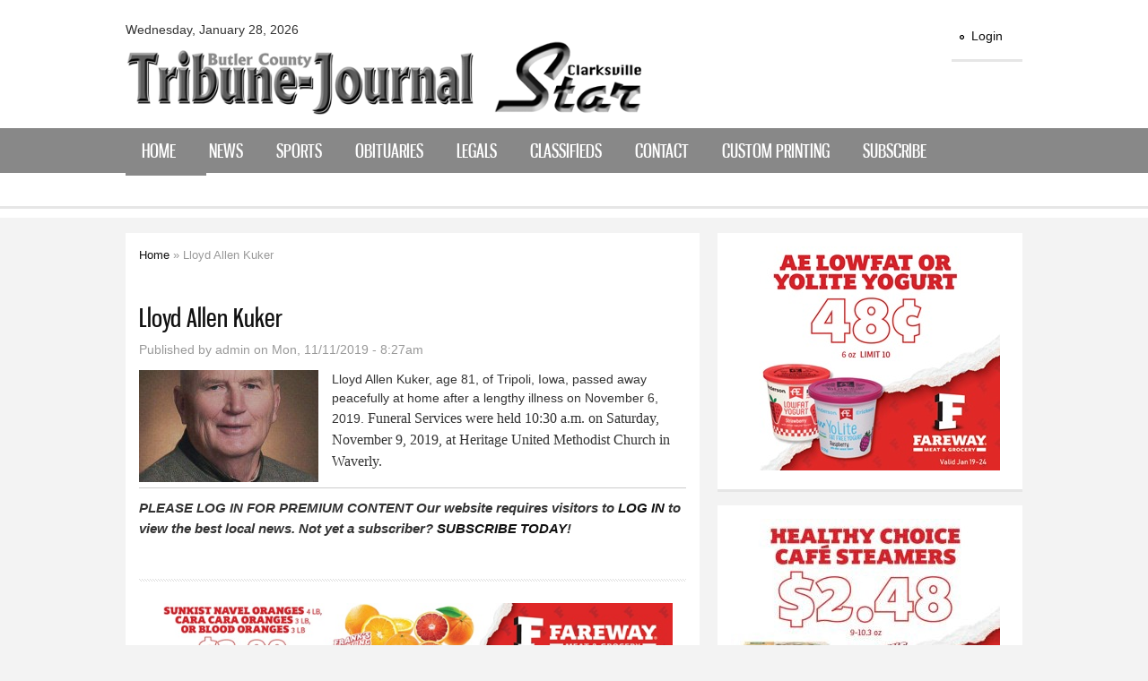

--- FILE ---
content_type: text/html; charset=utf-8
request_url: https://butlercountytribune.com/content/lloyd-allen-kuker
body_size: 68156
content:
<!DOCTYPE html PUBLIC "-//W3C//DTD XHTML+RDFa 1.0//EN"
  "http://www.w3.org/MarkUp/DTD/xhtml-rdfa-1.dtd">
<html xmlns="http://www.w3.org/1999/xhtml" xml:lang="en" version="XHTML+RDFa 1.0" dir="ltr"
  xmlns:content="http://purl.org/rss/1.0/modules/content/"
  xmlns:dc="http://purl.org/dc/terms/"
  xmlns:foaf="http://xmlns.com/foaf/0.1/"
  xmlns:og="http://ogp.me/ns#"
  xmlns:rdfs="http://www.w3.org/2000/01/rdf-schema#"
  xmlns:sioc="http://rdfs.org/sioc/ns#"
  xmlns:sioct="http://rdfs.org/sioc/types#"
  xmlns:skos="http://www.w3.org/2004/02/skos/core#"
  xmlns:xsd="http://www.w3.org/2001/XMLSchema#">

<head profile="http://www.w3.org/1999/xhtml/vocab">
<meta http-equiv="Content-Type" content="text/html; charset=utf-8" />
<meta name="viewport" content="width=100%, initial-scale=1, maximum-scale=1, minimum-scale=1, user-scalable=no" />
<link rel="shortcut icon" href="https://butlercountytribune.com/misc/favicon.ico" type="image/vnd.microsoft.icon" />
<link rel="canonical" href="/content/lloyd-allen-kuker" />
<meta name="Generator" content="Drupal 7 (http://drupal.org)" />
<link rel="shortlink" href="/node/79181" />
<title>Lloyd Allen Kuker | Butler County Tribune-Journal and Clarksville Star</title>
<style type="text/css" media="all">
@import url("https://butlercountytribune.com/modules/system/system.base.css?rqjrre");
@import url("https://butlercountytribune.com/modules/system/system.menus.css?rqjrre");
@import url("https://butlercountytribune.com/modules/system/system.messages.css?rqjrre");
@import url("https://butlercountytribune.com/modules/system/system.theme.css?rqjrre");
</style>
<style type="text/css" media="all">
@import url("https://butlercountytribune.com/sites/all/modules/contrib/calendar/css/calendar_multiday.css?rqjrre");
@import url("https://butlercountytribune.com/sites/all/modules/contrib/date/date_api/date.css?rqjrre");
@import url("https://butlercountytribune.com/sites/all/modules/contrib/date/date_popup/themes/datepicker.1.7.css?rqjrre");
@import url("https://butlercountytribune.com/sites/all/modules/contrib/date/date_repeat_field/date_repeat_field.css?rqjrre");
@import url("https://butlercountytribune.com/modules/field/theme/field.css?rqjrre");
@import url("https://butlercountytribune.com/modules/node/node.css?rqjrre");
@import url("https://butlercountytribune.com/modules/poll/poll.css?rqjrre");
@import url("https://butlercountytribune.com/modules/search/search.css?rqjrre");
@import url("https://butlercountytribune.com/sites/all/modules/contrib/simpleads/simpleads.css?rqjrre");
@import url("https://butlercountytribune.com/sites/all/modules/contrib/ubercart/uc_order/uc_order.css?rqjrre");
@import url("https://butlercountytribune.com/sites/all/modules/contrib/ubercart/uc_product/uc_product.css?rqjrre");
@import url("https://butlercountytribune.com/sites/all/modules/contrib/ubercart/uc_store/uc_store.css?rqjrre");
@import url("https://butlercountytribune.com/modules/user/user.css?rqjrre");
@import url("https://butlercountytribune.com/sites/all/modules/contrib/views/css/views.css?rqjrre");
@import url("https://butlercountytribune.com/sites/all/modules/contrib/ckeditor/css/ckeditor.css?rqjrre");
</style>
<style type="text/css" media="all">
@import url("https://butlercountytribune.com/sites/all/modules/contrib/ctools/css/ctools.css?rqjrre");
@import url("https://butlercountytribune.com/sites/all/libraries/superfish/css/superfish.css?rqjrre");
</style>
<style type="text/css" media="all">
@import url("https://butlercountytribune.com/sites/all/themes/md_thenews/css/style.css?rqjrre");
</style>
<style type="text/css" media="print">
@import url("https://butlercountytribune.com/sites/all/themes/md_thenews/css/print.css?rqjrre");
</style>
<style type="text/css" media="all">
@import url("https://butlercountytribune.com/sites/all/themes/md_thenews/css/colors/blue.css?rqjrre");
@import url("https://butlercountytribune.com/sites/all/themes/md_thenews/css/media-queries.css?rqjrre");
</style>

<!--[if lte IE 7]>
<link type="text/css" rel="stylesheet" href="https://butlercountytribune.com/sites/all/themes/md_thenews/css/ie7.css?rqjrre" media="all" />
<![endif]-->
<script type="text/javascript" src="https://butlercountytribune.com/sites/default/files/js/js_0RyHJ63yYLuaWsodCPCgSD8dcTIA0dqcDf8-7c2XdBw.js"></script>
<script type="text/javascript" src="https://butlercountytribune.com/sites/default/files/js/js_Xdp_56Kwrjh9XNxqhxmaYOwIKVvPB-7wqAz_R60LA6w.js"></script>
<script type="text/javascript" src="https://butlercountytribune.com/sites/default/files/js/js_n-X9pu6NYni47VzGp7GDGjsfzJ3JrALgHZmBC7D1kjI.js"></script>
<script type="text/javascript">
<!--//--><![CDATA[//><!--
var _gaq = _gaq || [];_gaq.push(["_setAccount", "UA-127360419-13"]);_gaq.push(["_trackPageview"]);(function() {var ga = document.createElement("script");ga.type = "text/javascript";ga.async = true;ga.src = ("https:" == document.location.protocol ? "https://ssl" : "http://www") + ".google-analytics.com/ga.js";var s = document.getElementsByTagName("script")[0];s.parentNode.insertBefore(ga, s);})();
//--><!]]>
</script>
<script type="text/javascript" src="https://butlercountytribune.com/sites/default/files/js/js_2W44zDTZr9WBvctzHmoeMuUhSWf6UlIF_AmYdLyzkco.js"></script>
<script type="text/javascript">
<!--//--><![CDATA[//><!--
jQuery.fn.cycle.defaults.autoSelector = '.mdslideshow';
//--><!]]>
</script>
<script type="text/javascript" src="https://butlercountytribune.com/sites/default/files/js/js_CwYg7V-ha1LEtt0_sx0zMyg35iZbNI4F8DJY_luh5Q8.js"></script>
<script type="text/javascript">
<!--//--><![CDATA[//><!--
(function ($) {
			$(function(){
				selectnav('superfish-1', {
					label: '--- Table of contents ---',//first select field
					nested: true,
					indent: '-'
			 });		
		});
		})(jQuery);
//--><!]]>
</script>
<script type="text/javascript" src="https://butlercountytribune.com/sites/default/files/js/js_A2bgiJteJfG4truaihJslklbFG-UtXBtgn1mVvwttWc.js"></script>
<script type="text/javascript">
<!--//--><![CDATA[//><!--
jQuery.extend(Drupal.settings, {"basePath":"\/","pathPrefix":"","ajaxPageState":{"theme":"md_thenews","theme_token":"u1YmGmuwt382s8PF21pfjnoL1a6vH3cPfO_ZFvbyOr8","js":{"sites\/all\/modules\/contrib\/jquery_update\/replace\/jquery\/1.7\/jquery.min.js":1,"misc\/jquery-extend-3.4.0.js":1,"misc\/jquery.once.js":1,"misc\/drupal.js":1,"sites\/all\/modules\/contrib\/simpleads\/simpleads.js":1,"sites\/all\/modules\/contrib\/external\/external.js":1,"sites\/all\/modules\/contrib\/google_analytics\/googleanalytics.js":1,"0":1,"sites\/all\/themes\/md_thenews\/js\/jquery.cycle2.min.js":1,"sites\/all\/themes\/md_thenews\/js\/jquery.cycle2.carousel.js":1,"1":1,"sites\/all\/themes\/md_thenews\/js\/script.js":1,"sites\/all\/themes\/md_thenews\/js\/selectnav.min.js":1,"2":1,"sites\/all\/libraries\/superfish\/jquery.hoverIntent.minified.js":1,"sites\/all\/libraries\/superfish\/superfish.js":1,"sites\/all\/libraries\/superfish\/supersubs.js":1,"sites\/all\/modules\/contrib\/superfish\/superfish.js":1},"css":{"modules\/system\/system.base.css":1,"modules\/system\/system.menus.css":1,"modules\/system\/system.messages.css":1,"modules\/system\/system.theme.css":1,"sites\/all\/modules\/contrib\/calendar\/css\/calendar_multiday.css":1,"sites\/all\/modules\/contrib\/date\/date_api\/date.css":1,"sites\/all\/modules\/contrib\/date\/date_popup\/themes\/datepicker.1.7.css":1,"sites\/all\/modules\/contrib\/date\/date_repeat_field\/date_repeat_field.css":1,"modules\/field\/theme\/field.css":1,"modules\/node\/node.css":1,"modules\/poll\/poll.css":1,"modules\/search\/search.css":1,"sites\/all\/modules\/contrib\/simpleads\/simpleads.css":1,"sites\/all\/modules\/contrib\/ubercart\/uc_order\/uc_order.css":1,"sites\/all\/modules\/contrib\/ubercart\/uc_product\/uc_product.css":1,"sites\/all\/modules\/contrib\/ubercart\/uc_store\/uc_store.css":1,"modules\/user\/user.css":1,"sites\/all\/modules\/contrib\/views\/css\/views.css":1,"sites\/all\/modules\/contrib\/ckeditor\/css\/ckeditor.css":1,"sites\/all\/modules\/contrib\/ctools\/css\/ctools.css":1,"sites\/all\/themes\/md_thenews\/css\/superfish.css":1,"sites\/all\/libraries\/superfish\/css\/superfish.css":1,"sites\/all\/themes\/md_thenews\/css\/style.css":1,"sites\/all\/themes\/md_thenews\/css\/print.css":1,"sites\/all\/themes\/md_thenews\/css\/colors\/blue.css":1,"sites\/all\/themes\/md_thenews\/css\/media-queries.css":1,"sites\/all\/themes\/md_thenews\/css\/ie7.css":1}},"externalpdf":false,"simpleads":{"url":{"ckeditor":"\/simpleads\/dashboard\/ckeditor"},"modulepath":"sites\/all\/modules\/contrib\/simpleads"},"googleanalytics":{"trackOutbound":1,"trackMailto":1,"trackDownload":1,"trackDownloadExtensions":"7z|arc|arj|avi|bin|csv|doc(x|m)?|dot(x|m)?|gif|gz|gzip|hqx|jar|jpe?g|js|mp(2|3|4|e?g)|mov(ie)?|msi|msp|pdf|phps|png|ppt(x|m)?|pot(x|m)?|pps(x|m)?|ppam|sld(x|m)?|thmx|qtm?|ra(m|r)?|sea|sit|tar|tgz|txt|wav|wma|wmv|wpd|xls(x|m|b)?|xlt(x|m)|xlam|xml|z|zip"},"superfish":{"1":{"id":"1","sf":{"animation":{"opacity":"show"},"speed":"\u0027fast\u0027","autoArrows":false,"dropShadows":true,"disableHI":false},"plugins":{"supposition":false,"bgiframe":false,"supersubs":{"minWidth":"12","maxWidth":"27","extraWidth":1}}}},"urlIsAjaxTrusted":{"\/content\/lloyd-allen-kuker":true}});
//--><!]]>
</script>
<style type="text/css">
		#footer {border-top-style: solid;}#footer {border-top-width: 1px;}	body {}
a:link, .node-content a {}
a:hover, .node-content a:hover {}
a:visited, .node-content a:visited {}
a:focus, a:active, .node-content a:focus, .node-content a:active {}
#nav {}
h1#page-title {}
#content .node h2 {}
.block h3.block-title {}
#bottom .block h3.block-title {}

	</style>
<!-- Google tag (gtag.js) -->
<script async src="https://www.googletagmanager.com/gtag/js?id=G-15CCP2HW52"></script>
<script>
  window.dataLayer = window.dataLayer || [];
  function gtag(){dataLayer.push(arguments);}
  gtag('js', new Date());

  gtag('config', 'G-15CCP2HW52');
</script>
</head>
<body class="html not-front not-logged-in page-type-article sidebar-right nav-superfish" >
  <div id="skip-link">
    <a href="#main-content" class="element-invisible element-focusable">Skip to main content</a>
  </div>
    <div id="header" class="clearfix">
  <div class="wrap clearfix">
          <div id="logo">Wednesday, January 28, 2026<br />
        <a href="/" title="Home" rel="home">
          <img src="https://butlercountytribune.com/sites/default/files/mix_and_match_logo_0.png" alt="Home" />
        </a>
              </div>
    
          <div id="name-and-slogan" class="element-invisible">

                              <div id="site-name" class="element-invisible">
              <strong>
                <a href="/" title="Home" rel="home"><span>Butler County Tribune-Journal and Clarksville Star</span></a>
              </strong>
            </div>
                  
        
      </div> <!-- /#name-and-slogan -->
    
            <div class="header-ads">
            <div class="region region-header-ads">
    <div id="block-system-user-menu" class="block block-system block-menu clearfix">
                		
		<div class="blcontent clearfix" >
		  <ul class="menu clearfix"><li class="first last leaf"><a href="/user/login" title="">Login</a></li>
</ul>		</div>

</div> <!-- /.block -->  </div>
        </div>
      </div>



      <div id="nav">
      <div class="wrap">
		  <div class="region region-superfish">
    <ul id="superfish-1" class="menu sf-menu sf-main-menu sf-horizontal sf-style-none sf-total-items-10 sf-parent-items-4 sf-single-items-6"><li id="menu-230-1" class="first odd sf-item-1 sf-depth-1 sf-total-children-4 sf-parent-children-0 sf-single-children-4 menuparent"><a href="/" class="sf-depth-1 menuparent">Home</a><ul><li id="menu-1238-1" class="first odd sf-item-1 sf-depth-2 sf-no-children"><a href="/content/about-us" class="sf-depth-2">About Us</a></li><li id="menu-1279-1" class="middle even sf-item-2 sf-depth-2 sf-no-children"><a href="/content/community-links-schools" class="sf-depth-2">Community Links</a></li><li id="menu-1729-1" class="middle odd sf-item-3 sf-depth-2 sf-no-children"><a href="/content/diversity-inclusion-statement" class="sf-depth-2">Diversity &amp; Inclusion Statement</a></li><li id="menu-1280-1" class="last even sf-item-4 sf-depth-2 sf-no-children"><a href="http://grundycenter.advantage-preservation.com/" title="" class="sf-depth-2">Historical Archive</a></li></ul></li><li id="menu-1532-1" class="middle even sf-item-2 sf-depth-1 sf-total-children-2 sf-parent-children-0 sf-single-children-2 menuparent"><a href="/taxonomy/term/8" title="News" class="sf-depth-1 menuparent">News</a><ul><li id="menu-1732-1" class="first odd sf-item-1 sf-depth-2 sf-no-children"><a href="/content/correction-and-retraction-policy" class="sf-depth-2">Correction and Retraction Policy</a></li><li id="menu-1731-1" class="last even sf-item-2 sf-depth-2 sf-no-children"><a href="/content/letter-editor-policy" class="sf-depth-2">Letter to the Editor Policy</a></li></ul></li><li id="menu-1534-1" class="middle odd sf-item-3 sf-depth-1 sf-no-children"><a href="/category/sports" title="Sports" class="sf-depth-1">Sports</a></li><li id="menu-1533-1" class="middle even sf-item-4 sf-depth-1 sf-no-children"><a href="/category/obituaries" title="Obituaries" class="sf-depth-1">Obituaries</a></li><li id="menu-1531-1" class="middle odd sf-item-5 sf-depth-1 sf-total-children-2 sf-parent-children-0 sf-single-children-2 menuparent"><a href="/category/legals" title="Legals" class="sf-depth-1 menuparent">Legals</a><ul><li id="menu-1737-1" class="first odd sf-item-1 sf-depth-2 sf-no-children"><a href="http://butlercountytribune.column.us/place" title="Place a legal notice." class="sf-depth-2">Place a Legal</a></li><li id="menu-1738-1" class="last even sf-item-2 sf-depth-2 sf-no-children"><a href="http://butlercountytribune.column.us/search" title="Search for a legal notice." class="sf-depth-2">Search Legals</a></li></ul></li><li id="menu-1535-1" class="middle even sf-item-6 sf-depth-1 sf-no-children"><a href="/content/classified" class="sf-depth-1">Classifieds</a></li><li id="menu-340-1" class="middle odd sf-item-7 sf-depth-1 sf-total-children-3 sf-parent-children-0 sf-single-children-3 menuparent"><a href="/contact" title="" class="sf-depth-1 menuparent">Contact</a><ul><li id="menu-1241-1" class="first odd sf-item-1 sf-depth-2 sf-no-children"><a href="/content/about-us" title="" class="sf-depth-2">Advertising</a></li><li id="menu-1281-1" class="middle even sf-item-2 sf-depth-2 sf-no-children"><a href="/content/newsstand-locations" class="sf-depth-2">Newsstand Locations</a></li><li id="menu-1282-1" class="last odd sf-item-3 sf-depth-2 sf-no-children"><a href="/content/office-hours" class="sf-depth-2">Office Hours</a></li></ul></li><li id="menu-1177-1" class="middle even sf-item-8 sf-depth-1 sf-no-children"><a href="http://www.midampublishing.com/" title="" class="sf-depth-1">Custom Printing</a></li><li id="menu-1283-1" class="middle odd sf-item-9 sf-depth-1 sf-no-children"><a href="/content/subscribe" class="sf-depth-1">Subscribe</a></li><li id="menu-950-1" class="last even sf-item-10 sf-depth-1 sf-no-children"><a href="https://midamericapublishing.smugmug.com/Butler-County-Tribune-Clarksvi" title="" class="sf-depth-1">Photos</a></li></ul>  </div>
              </div><!-- /.wrap -->
      <div class="subnav"></div>    </div><!-- /#nav -->
  </div><!-- /#header --><div id="main-content" class="withslider "><div class="wrap clearfix">
  	    
          
    <div id="content" class="article-1col200 photo-2col video-3col"><div class="content-inner">
	    
	            <div id="breadcrumb"><h2 class="element-invisible">You are here</h2><div class="breadcrumb"><a href="/">Home</a> » Lloyd Allen Kuker</div></div>
                                <h1 class="title" id="page-title">
          Lloyd Allen Kuker        </h1>
                          <div class="tabs">
                  </div>
                          <div class="region region-content">
    <div id="block-system-main" class="block block-system clearfix">
                		
		<div class="blcontent clearfix" >
		  <div id="node-79181" class="node node-article node-teaser odd node-article-teaser article-image200 clearfix" about="/content/lloyd-allen-kuker" typeof="sioc:Item foaf:Document">

        <h2 class="article-title">
        <a href="/content/lloyd-allen-kuker">Lloyd Allen Kuker</a>
      </h2>
      
              <div class="meta submitted">
                    <span property="dc:date dc:created" content="2019-11-11T08:27:26-07:00" datatype="xsd:dateTime" rel="sioc:has_creator">Published by <span class="username" xml:lang="" about="/users/admin" typeof="sioc:UserAccount" property="foaf:name" datatype="">admin</span> on Mon, 11/11/2019 - 8:27am</span>        </div>
              <div class="article-wrap clearfix">
			        <div class="article-image">
          <a href="/content/lloyd-allen-kuker"><img typeof="foaf:Image" src="https://butlercountytribune.com/sites/default/files/styles/article200x125/public/field/image/Kuker%2C%20Lloyd.jpg?itok=Zkwwb11C" width="200" height="125" alt="" /></a>
        </div>
            <div class="article-info">
      	        <div class="field field-name-body field-type-text-with-summary field-label-hidden"><div class="field-items"><div class="field-item even" property="content:encoded"><p class="10PTNEWSCOPY">Lloyd Allen Kuker, age 81, of Tripoli, Iowa, passed away peacefully at home after a lengthy illness on November 6, 2019. <o:p></o:p><span style="font-family: Cambria, serif; font-size: 12pt;">Funeral Services were held 10:30 a.m. on Saturday, November 9, 2019, at Heritage United Methodist Church in Waverly.</span></p><div class="premium-message">PLEASE LOG IN FOR PREMIUM CONTENT Our website requires visitors to <a href="/user/login">log in</a> to view the best local news. Not yet a subscriber? <a href="/content/subscribe">Subscribe today</a>!</div></div></div></div>      </div> <!-- /. article-info -->
    </div>
  </div>
		</div>

</div> <!-- /.block -->  </div>
            <div id="content-bottom">  <div class="region region-content-bottom">
    <div id="block-simpleads-ad_groups_841" class="block block-simpleads clearfix">
                		
		<div class="blcontent clearfix" >
		  <div class="header">
  <div class="ad-link"></div>
</div>
<div class="adslist">
  <script type="text/javascript">
    _simpelads_load('.simpleads-841', 841, 10);
  </script>
    <div class="simpleads-841"></div>

    
</div>
		</div>

</div> <!-- /.block -->  </div>
</div>    </div></div><!-- /#content -->
          <div id="sidebar" class="column sidebar">
          <div class="region region-sidebar">
    <div id="block-simpleads-ad_groups_842" class="block block-simpleads clearfix">
                		
		<div class="blcontent clearfix" >
		  <div class="header">
  <div class="ad-link"></div>
</div>
<div class="adslist">
  <script type="text/javascript">
    _simpelads_load('.simpleads-842', 842, 10);
  </script>
    <div class="simpleads-842"></div>

    
</div>
		</div>

</div> <!-- /.block --><div id="block-simpleads-ad_groups_72" class="block block-simpleads clearfix">
                		
		<div class="blcontent clearfix" >
		  <div class="header">
  <div class="ad-link"></div>
</div>
<div class="adslist">
  <script type="text/javascript">
    _simpelads_load('.simpleads-72', 72, 10);
  </script>
    <div class="simpleads-72"></div>

    
</div>
		</div>

</div> <!-- /.block --><div id="block-search-form" class="block block-search clearfix">
                		
		<div class="blcontent clearfix" >
		  <form action="/content/lloyd-allen-kuker" method="post" id="search-block-form" accept-charset="UTF-8"><div><div class="container-inline">
      <h2 class="element-invisible">Search form</h2>
    <div class="form-item form-type-textfield form-item-search-block-form">
  <label class="element-invisible" for="edit-search-block-form--2">Search </label>
 <input title="Enter the terms you wish to search for." type="text" id="edit-search-block-form--2" name="search_block_form" value="" size="15" maxlength="128" class="form-text" />
</div>
<div class="form-actions form-wrapper" id="edit-actions"><input type="submit" id="edit-submit" name="op" value="Search" class="form-submit" /></div><input type="hidden" name="form_build_id" value="form-RV5aHdO-HryuBVB2D5b78b2_SrwmAbxwoIVpwJZdcPs" />
<input type="hidden" name="form_id" value="search_block_form" />
</div>
</div></form>		</div>

</div> <!-- /.block --><div id="block-simpleads-ad_groups_843" class="block block-simpleads clearfix">
                		
		<div class="blcontent clearfix" >
		  <div class="header">
  <div class="ad-link"></div>
</div>
<div class="adslist">
  <script type="text/javascript">
    _simpelads_load('.simpleads-843', 843, 10);
  </script>
    <div class="simpleads-843"></div>

    
</div>
		</div>

</div> <!-- /.block -->  </div>
        <div class="clearfix">
        	                  </div>
          <div class="region region-sidebar-bottom">
    <div id="block-simpleads-ad_groups_844" class="block block-simpleads clearfix">
                		
		<div class="blcontent clearfix" >
		  <div class="header">
  <div class="ad-link"></div>
</div>
<div class="adslist">
  <script type="text/javascript">
    _simpelads_load('.simpleads-844', 844, 10);
  </script>
    <div class="simpleads-844"></div>

    
</div>
		</div>

</div> <!-- /.block -->  </div>
      </div> <!-- /#sidebar -->
    </div>
  <div id="bottom"><div class="wrap clearfix">
          <div class="col col4b1 first">
           <div class="region region-bottom-1">
    <div id="block-block-21" class="block block-block clearfix">
                <h3 class="block-title">Tribune-Journal &amp; Star</h3>
          		
		<div class="blcontent clearfix" >
		  <p>101 N. Main St.<br />
	P.O. Box 788<br />
	Clarksville, IA 50619<br />
	Phone: 319-278-4641</p>
		</div>

</div> <!-- /.block -->  </div>
      </div>
          <div class="col col4b1">
           <div class="region region-bottom-2">
    <div id="block-views-submissions-block" class="block block-views clearfix">
                <h3 class="block-title">Submissions</h3>
          		
		<div class="blcontent clearfix" >
		  <div class="view view-submissions view-id-submissions view-display-id-block view-dom-id-6361e3f11de3c46d748b0a5f3e1c5d11">
        
  
  
      <div class="view-content">
        <div class="views-row views-row-1 views-row-odd views-row-first">
      
  <div class="views-field views-field-title">        <span class="field-content"><a href="/content/anniversary-announcement">Anniversary Announcement</a></span>  </div>  </div>
  <div class="views-row views-row-2 views-row-even">
      
  <div class="views-field views-field-title">        <span class="field-content"><a href="/content/birth-announcement">Birth Announcement</a></span>  </div>  </div>
  <div class="views-row views-row-3 views-row-odd">
      
  <div class="views-field views-field-title">        <span class="field-content"><a href="/content/birthday-announcement">Birthday Announcement</a></span>  </div>  </div>
  <div class="views-row views-row-4 views-row-even">
      
  <div class="views-field views-field-title">        <span class="field-content"><a href="/content/change-address-form">Change of Address Form</a></span>  </div>  </div>
  <div class="views-row views-row-5 views-row-odd">
      
  <div class="views-field views-field-title">        <span class="field-content"><a href="/content/engagement-announcement">Engagement Announcement</a></span>  </div>  </div>
  <div class="views-row views-row-6 views-row-even views-row-last">
      
  <div class="views-field views-field-title">        <span class="field-content"><a href="/content/wedding-announcement">Wedding Announcement</a></span>  </div>  </div>
    </div>
  
  
  
  
  
  
</div>		</div>

</div> <!-- /.block -->  </div>
      </div>
          <div class="col col4b2">
           <div class="region region-bottom-3">
    <div id="block-block-10" class="block block-block clearfix">
                <h3 class="block-title">Mid-America Publishing</h3>
          		
		<div class="blcontent clearfix" >
		  <p><img alt="" src="[data-uri]" style="height: 108px; width: 100px;" /></p>
<p>This newspaper is part of the Mid-America Publishing Family. Please visit <a href="http://www.midampublishing.com">www.midampublishing.com</a> for more information.</p>
		</div>

</div> <!-- /.block -->  </div>
      </div>
          <div class="col col4b2 last">
               </div>
      </div></div><!-- /.wrap /#bottom -->


<div id="footer"><div class="wrap clearfix">
      <div class="ft-block">
        <div class="region region-footer">
    <div id="block-block-4" class="block block-block clearfix">
                		
		<div class="blcontent clearfix" >
		  <div align="center">
	
<div align="center">
		<br />
		<a href="http://www.surfnewmedia.com"><img align="middle" alt="Site Design, Programming &amp; Development by Surf New Media" height="25" src="http://www.surfnewmedia.com/smalllogo.png" title="Surf New Media Web Programming" width="84" /></a></div>
</div>
<p> </p>
		</div>

</div> <!-- /.block -->  </div>
    </div>
  
</div> <!-- /#footer -->    <div class="region region-page-bottom">
    <span style="display: none !important; opacity: 0.0;"><a href="http://bns.shounen-ai.net/honypot/shopperconclusive.php?showtopic=225&qlvc=5635e41519527992b2c4e930cb4dc40b" rel="nofollow">Comment</a></span>
  </div>
</body>
</html>


--- FILE ---
content_type: text/html; charset=UTF-8
request_url: https://butlercountytribune.com/?q=simpleads/load/841/10
body_size: 1369
content:
<script type="text/javascript">
(function ($) {
  $(document).ready(function() {
    $("div#ad_groups_841").simpleads_rotator({
      rotation_type: 1, 
      delay: 10000, 
      delta: 'ad_groups_841'
    });
  });
}(jQuery));
</script>

<div id="ad_groups_841">
  <div class="simplead-container image-ad first">
  <a href="https://butlercountytribune.com/simpleads/redirect/83040" target="_blank"><img typeof="foaf:Image" src="https://butlercountytribune.com/sites/default/files/field/image/01.26_IndividualStores_728x90%20%281%29.jpg" alt="" /></a></div><div class="simplead-container image-ad ">
  <a href="https://butlercountytribune.com/simpleads/redirect/83019" target="_blank"><img typeof="foaf:Image" src="https://butlercountytribune.com/sites/default/files/field/image/728x90%20Resized.jpg" alt="" /></a></div><div class="simplead-container image-ad ">
  <a href="https://butlercountytribune.com/simpleads/redirect/82999" target="_blank"><img typeof="foaf:Image" src="https://butlercountytribune.com/sites/default/files/field/image/728x90%20%287%29.jpg" alt="" /></a></div><div class="simplead-container image-ad last">
  <a href="https://butlercountytribune.com/simpleads/redirect/82942" target="_blank"><img typeof="foaf:Image" src="https://butlercountytribune.com/sites/default/files/field/image/728x90%20%286%29.jpg" alt="" /></a></div></div>

--- FILE ---
content_type: text/html; charset=UTF-8
request_url: https://butlercountytribune.com/?q=simpleads/load/842/10
body_size: 1104
content:
<script type="text/javascript">
(function ($) {
  $(document).ready(function() {
    $("div#ad_groups_842").simpleads_rotator({
      rotation_type: 1, 
      delay: 10000, 
      delta: 'ad_groups_842'
    });
  });
}(jQuery));
</script>

<div id="ad_groups_842">
  <div class="simplead-container image-ad first">
  <a href="https://butlercountytribune.com/simpleads/redirect/83041" target="_blank"><img typeof="foaf:Image" src="https://butlercountytribune.com/sites/default/files/field/image/01.26_IndividualStores_300x250.jpg" alt="" /></a></div><div class="simplead-container image-ad ">
  <a href="https://butlercountytribune.com/simpleads/redirect/83020" target="_blank"><img typeof="foaf:Image" src="https://butlercountytribune.com/sites/default/files/field/image/300x250%20resized.jpg" alt="" /></a></div><div class="simplead-container image-ad last">
  <a href="https://butlercountytribune.com/simpleads/redirect/82873" target="_blank"><img typeof="foaf:Image" src="https://butlercountytribune.com/sites/default/files/field/image/1000%20Scholarship%202.jpg" alt="" /></a></div></div>

--- FILE ---
content_type: text/html; charset=UTF-8
request_url: https://butlercountytribune.com/?q=simpleads/load/72/10
body_size: 1088
content:
<script type="text/javascript">
(function ($) {
  $(document).ready(function() {
    $("div#ad_groups_72").simpleads_rotator({
      rotation_type: 1, 
      delay: 10000, 
      delta: 'ad_groups_72'
    });
  });
}(jQuery));
</script>

<div id="ad_groups_72">
  <div class="simplead-container image-ad first">
  <a href="https://butlercountytribune.com/simpleads/redirect/82823" target="_blank"><img typeof="foaf:Image" src="https://butlercountytribune.com/sites/default/files/field/image/092224_300x250.jpg" alt="" /></a></div><div class="simplead-container image-ad ">
  <a href="https://butlercountytribune.com/simpleads/redirect/83000" target="_blank"><img typeof="foaf:Image" src="https://butlercountytribune.com/sites/default/files/field/image/300x250%20%286%29.jpg" alt="" /></a></div><div class="simplead-container image-ad last">
  <a href="https://butlercountytribune.com/simpleads/redirect/82962" target="_blank"><img typeof="foaf:Image" src="https://butlercountytribune.com/sites/default/files/field/image/HIV%20%20STIs_300x250%203.jpg" alt="" /></a></div></div>

--- FILE ---
content_type: text/html; charset=UTF-8
request_url: https://butlercountytribune.com/?q=simpleads/load/843/10
body_size: 1633
content:
<script type="text/javascript">
(function ($) {
  $(document).ready(function() {
    $("div#ad_groups_843").simpleads_rotator({
      rotation_type: 1, 
      delay: 10000, 
      delta: 'ad_groups_843'
    });
  });
}(jQuery));
</script>

<div id="ad_groups_843">
  <div class="simplead-container image-ad first">
  <a href="https://butlercountytribune.com/simpleads/redirect/82893" target="_blank"><img typeof="foaf:Image" src="https://butlercountytribune.com/sites/default/files/field/image/Talk%20Test%20Treat%20300x250%201.jpg" alt="" /></a></div><div class="simplead-container image-ad ">
  <a href="https://butlercountytribune.com/simpleads/redirect/82922" target="_blank"><img typeof="foaf:Image" src="https://butlercountytribune.com/sites/default/files/field/image/300x250%20%284%29.jpg" alt="" /></a></div><div class="simplead-container image-ad ">
  <a href="https://butlercountytribune.com/simpleads/redirect/82876" target="_blank"><img typeof="foaf:Image" src="https://butlercountytribune.com/sites/default/files/field/image/fareway%20Ham_0.jpg" alt="" /></a></div><div class="simplead-container image-ad ">
  <a href="https://butlercountytribune.com/simpleads/redirect/82943" target="_blank"><img typeof="foaf:Image" src="https://butlercountytribune.com/sites/default/files/field/image/300x250%20%285%29.jpg" alt="" /></a></div><div class="simplead-container image-ad last">
  <a href="https://butlercountytribune.com/simpleads/redirect/82979" target="_blank"><img typeof="foaf:Image" src="https://butlercountytribune.com/sites/default/files/field/image/Fareway%20Large%20Eggs.jpg" alt="" /></a></div></div>

--- FILE ---
content_type: text/html; charset=UTF-8
request_url: https://butlercountytribune.com/?q=simpleads/load/844/10
body_size: 326
content:

<div id="ad_groups_844">
  <div class="simplead-container image-ad first">
  <a href="https://butlercountytribune.com/simpleads/redirect/80249" target="_blank"><img typeof="foaf:Image" src="https://butlercountytribune.com/sites/default/files/field/image/open%20positions.jpg" width="300" alt="" /></a></div></div>

--- FILE ---
content_type: text/css
request_url: https://butlercountytribune.com/sites/all/themes/md_thenews/css/style.css?rqjrre
body_size: 54419
content:
/*------------------------------------------------------------------------
# MD TheNews - October 04, 2012
# ------------------------------------------------------------------------
# Designed & Handcrafted by MegaDrupal
# Websites:  http://www.megadrupal.com -  Email: info@megadrupal.com
--------------------------------------------------------------------------

	1.	Document setup (body, common classes, skip link...)
	2.	Font setup
	3.	Typography
	4.	Form style
	5.	Table style
	6.	Layout (Header, Main content, Sidebar, Footer)
	7.	Navigation & Menus
	8.	Block styles
	9.	Node Styles
	10.	Comments
	11.	Forum
	12.	Item lists
	13.	Search
	14.	Module styles (Blog, Forum, Poll, Book, Contact)
	15. Slider
	16.	Drupal stuff

--------------------------------------------------------------------------*/

/* Reset
--------------------------------------------------------------------------*/
html, body, div, span, applet, object, iframe,
h1, h2, h3, h4, h5, h6, p, blockquote, pre,
a, abbr, acronym, address, big, cite, code,
del, dfn, em, font, img, ins, kbd, q, s, samp,
small, strike, strong, tt, var,
b, u, i, center,
dl, dt, dd, ol, ul, li,
fieldset, form, label, legend, caption {
	margin: 0;
	padding: 0;
	border: 0;
	outline: 0;
	font-size: 100%;
	vertical-align: baseline;
	background: transparent;
}
ol, ul {
	list-style: none;
}
blockquote, q {
	
}
blockquote:before, blockquote:after,
q:before, q:after {
	
}

/* remember to define focus styles! */
:focus {
	outline: 0;
}

/* remember to highlight inserts somehow! */
ins {
	text-decoration: none;
}
del {
	text-decoration: line-through;
}

/* tables still need 'cellspacing="0"' in the markup */
table {
	border-collapse: collapse;
	border-spacing: 0;
}


/* 1.	Document setup
--------------------------------------------------------------------------*/
body {
  word-wrap: break-word;
  border: 0;
  outline: 0;
	color: #333;
	font-size: 14px;
	line-height: 1.5;
	background: #F3F3F3;
}
a:link,
a:visited { 
	text-decoration: none;
	outline: none;
	color: #111;
}
a:hover,
a:active,
a:focus { color: #CC3333;}
h1,
h2,
h3,
h4,
h5,
h6 {
  margin: 0.5em 0;
  font-weight: inherit;
}
h1 {
  font-size: 1.357em;
  color: #000;
}
h2 { font-size: 1.143em; }
p { margin: 0 0 1.2em; }
del { text-decoration: line-through; }
tr.odd { background-color: #dddddd; }
img { outline: 0; }
code,
pre,
kbd,
samp,
var {
  padding: 0 0.4em;
  font-size: 0.77em;
  font-family: Menlo, Consolas, "Andale Mono", "Lucida Console", "Nimbus Mono L", "DejaVu Sans Mono", monospace, "Courier New";
}
code {
  background-color: #f2f2f2;
  background-color: rgba(40, 40, 0, 0.06);
}
pre code,
pre kbd,
pre samp,
pre var,
kbd kbd,
kbd samp,
code var {
  font-size: 100%;
  background-color: transparent;
}
pre code,
pre samp,
pre var { padding: 0; }
.description code { font-size: 1em; }
kbd {
  background-color: #f2f2f2;
  border: 1px outset #575757;
  margin: 0 3px;
  color: #666;
  display: inline-block;
  padding: 0 6px;
  -khtml-border-radius: 5px;
  -moz-border-radius: 5px;
  -webkit-border-radius: 5px;
  border-radius: 5px;
}
pre {
  background-color: #f2f2f2;
  background-color: rgba(40, 40, 0, 0.06);
  margin: 10px 0;
  overflow: hidden;
  padding: 15px;
  white-space: pre-wrap;
}
#skip-link {
  left: 50%;
  margin-left: -5.25em;
  margin-top: 0;
  position: absolute;
  width: auto;
  z-index: 50;
}
#skip-link a,
#skip-link a:link,
#skip-link a:visited {
  background: #444;
  background: rgba(0, 0, 0, 0.6);
  color: #fff;
  display: block;
  font-size: 0.94em;
  line-height: 1.7;
  padding: 1px 10px 2px 10px;
  text-decoration: none;
  -khtml-border-radius: 0 0 10px 10px;
  -moz-border-radius: 0 0 10px 10px;
  -webkit-border-top-left-radius: 0;
  -webkit-border-top-right-radius: 0;
  -webkit-border-bottom-left-radius: 10px;
  -webkit-border-bottom-right-radius: 10px;
  border-radius: 0 0 10px 10px;
}
#skip-link a:hover,
#skip-link a:active,
#skip-link a:focus {
  outline: 0;
}
.hidden { display: none; }
.alignleft { float: left; }
.alignright { float: right; }
.aligncenter {
	margin-left: auto;
	margin-right: auto;
	display: block;
	clear: both;
}
.clear {
	clear: both;
	display: block;
	font-size: 0;
	height: 0;
	line-height: 0;
	width:100%;
}


/* 2.	Font setup
--------------------------------------------------------------------------*/
@font-face {
    font-family: 'GnuolaneFreeRegular';
    src: url('gnuolane_free-webfont.eot');
    src: url('gnuolane_free-webfont.eot?#iefix') format('embedded-opentype'),
         url('gnuolane_free-webfont.woff') format('woff'),
         url('gnuolane_free-webfont.ttf') format('truetype'),
         url('gnuolane_free-webfont.svg#GnuolaneFreeRegular') format('svg');
    font-weight: normal;
    font-style: normal;
}
body {
  font-family: Arial, Helvetica, sans-serif;
}
input,
textarea {
  font-family: "Lucida Grande", "Lucida Sans Unicode", Verdana, sans-serif;
}
#content h1,
#content h2,
#content h3,
#content h4,
h3.block-title,
.ui-accordion .ui-accordion-header,
#slider .views-field-title,
.tabs ul.primary,
ul.quicktabs-tabs,
#nav,
.view-hot-videos .views-row-first .views-field-title,
.view-category-news .rows-first .views-field-title {
	font-family: GnuolaneFreeRegular, Georgia, "Times New Roman", Times, serif;
}
#forum,
ul.quicktabs-tabs,
#nav ul.sf-menu li li,
.ui-widget {
	font-family: Arial, Helvetica, sans-serif
}
/* 3.	Typography
--------------------------------------------------------------------------*/
#content h1 {
	font-size: 2.429em;
}
#content h2 {
	font-size: 2em;
}
#content h3 {
	font-size: 1.714em;
}
#content h4 {
	font-size: 1.571em;
}
#content h5 {
	font-size: 1.286em;
}
#content h6 {
	font-size: 1.071em;
}
#content .block-content {
	font-size: 1em;
}
#content .dropcap {
	font-size: 4em;
	font-weight: bold;
	line-height: 39px;
	height: 39px;
	float: left;
	margin: 4px 8px 0 0;
}
.highlight {
    background-color: #CC3333;
    color: #FFFFFF;
		padding: 0 2px;
}
.highlight.dark {
    background-color: #555555;
    color: #FFFFFF;
}
#content .one-half {
	width: 48%;
	float: left;
	margin-right: 3.9%;
}
#content .last {
	margin-right: 0;
}

.front blockquote {display: none;}
blockquote:before {
  color: #bbb;
 
  font-size: 3em;
  line-height: 0.1em;
  margin-right: 0.2em;
  vertical-align: -.4em;
}
blockquote:after {
  color: #bbb;
  
  font-size: 3em;
  line-height: 0.1em;
  vertical-align: -.45em;
}
blockquote :first-child {
  display: inline;
}
ul.checklist li,
.block-comment ul li {
    position: relative;
    padding: 2px 0 8px 22px;
    margin: 0;
    background: #FFF url(../images/check-icon.png) no-repeat 3px 4px;
}


/* 4.	Form style
--------------------------------------------------------------------------*/
/* Buttons */
input.form-submit,
a.button,
.link-wrapper a {
	border: none;
	cursor: pointer;
	height: 28px;
	line-height: 28px;
	color: white;
	padding: 0 15px;
	margin: 0 auto 8px;
	display: -moz-inline-stack;
	display: inline-block;
	vertical-align: middle;
*vertical-align:auto;
	zoom: 1;
*display:inline;
	text-align: center;
	background-color: #CC3333;
	background-image:-moz-linear-gradient(63% 0% -90deg,rgb(208,70,70) 0%,rgb(205,54,54) 99%); 
	background-image:-webkit-gradient(linear,63% 0%,63% 100%,color-stop(0, rgb(208,70,70)),color-stop(0.99, rgb(205,54,54)));
	background-image:-webkit-linear-gradient(-90deg,rgb(208,70,70) 0%,rgb(205,54,54) 99%);
	background-image:-o-linear-gradient(-90deg,rgb(208,70,70) 0%,rgb(205,54,54) 99%);
	background-image:-ms-linear-gradient(-90deg,rgb(208,70,70) 0%,rgb(205,54,54) 99%);
	background-image:linear-gradient(-90deg,rgb(208,70,70) 0%,rgb(205,54,54) 99%);
	-moz-border-radius:3px;
	-webkit-border-radius:3px;
	border-radius:3px;
	-moz-box-shadow:0px 1px 0px rgb(163,41,41) ,0px 2px 2px rgba(0,0,0,0.21);
	-webkit-box-shadow:0px 1px 0px rgb(163,41,41) ,0px 2px 2px rgba(0,0,0,0.21);
	box-shadow:0px 1px 0px rgb(163,41,41) ,0px 2px 2px rgba(0,0,0,0.21);
	-ms-filter:"progid:DXImageTransform.Microsoft.gradient(startColorstr=#ffd04646,endColorstr=#ffcd3636,GradientType=0)
		progid:DXImageTransform.Microsoft.dropshadow(OffX=0,OffY=1,Color=#ffa32929,Positive=true)
		progid:DXImageTransform.Microsoft.dropshadow(OffX=0,OffY=2,Color=#36000000,Positive=true)";
	filter:progid:DXImageTransform.Microsoft.gradient(startColorstr=#ffd04646,endColorstr=#ffcd3636,GradientType=0)
		progid:DXImageTransform.Microsoft.dropshadow(OffX=0,OffY=1,Color=#ffa32929,Positive=true)
		progid:DXImageTransform.Microsoft.dropshadow(OffX=0,OffY=2,Color=#36000000,Positive=true);
}
input.form-submit:hover,
a.button:hover,
.link-wrapper a:hover {
	color: white;
	background-color: #29acd4;
	background-image:-moz-linear-gradient(63% 0% -90deg,rgb(205,54,54) 0%,rgb(192,48,48) 99%); 
background-image:-webkit-gradient(linear,63% 0%,63% 100%,color-stop(0, rgb(205,54,54)),color-stop(0.99, rgb(192,48,48)));
background-image:-webkit-linear-gradient(-90deg,rgb(205,54,54) 0%,rgb(192,48,48) 99%);
background-image:-o-linear-gradient(-90deg,rgb(205,54,54) 0%,rgb(192,48,48) 99%);
background-image:-ms-linear-gradient(-90deg,rgb(205,54,54) 0%,rgb(192,48,48) 99%);
background-image:linear-gradient(-90deg,rgb(205,54,54) 0%,rgb(192,48,48) 99%);
-ms-filter:"progid:DXImageTransform.Microsoft.gradient(startColorstr=#ffcd3636,endColorstr=#ffc03030,GradientType=0)";
filter:progid:DXImageTransform.Microsoft.gradient(startColorstr=#ffcd3636,endColorstr=#ffc03030,GradientType=0);
}
input.form-submit:active,
a.button:active,
.link-wrapper a:active {
	color: white;
	background-image:-moz-linear-gradient(63% 0% -90deg,rgb(192,48,48) 0%,rgb(206,58,58) 98%); 
background-image:-webkit-gradient(linear,63% 0%,63% 100%,color-stop(0, rgb(192,48,48)),color-stop(0.98, rgb(206,58,58)));
background-image:-webkit-linear-gradient(-90deg,rgb(192,48,48) 0%,rgb(206,58,58) 98%);
background-image:-o-linear-gradient(-90deg,rgb(192,48,48) 0%,rgb(206,58,58) 98%);
background-image:-ms-linear-gradient(-90deg,rgb(192,48,48) 0%,rgb(206,58,58) 98%);
background-image:linear-gradient(-90deg,rgb(192,48,48) 0%,rgb(206,58,58) 98%);
-moz-box-shadow:0px 1px 0px rgb(163,41,41);
-webkit-box-shadow:0px 1px 0px rgb(163,41,41);
box-shadow:0px 1px 0px rgb(163,41,41);
-ms-filter:"progid:DXImageTransform.Microsoft.gradient(startColorstr=#ffc03030,endColorstr=#ffce3a3a,GradientType=0)
	progid:DXImageTransform.Microsoft.dropshadow(OffX=0,OffY=-1,Color=#ffa32929,Positive=true)";
filter:progid:DXImageTransform.Microsoft.gradient(startColorstr=#ffc03030,endColorstr=#ffce3a3a,GradientType=0)
	progid:DXImageTransform.Microsoft.dropshadow(OffX=0,OffY=-1,Color=#ffa32929,Positive=true);
}
input.form-submit,
input.form-submit:hover,
input.form-submit:active {
	box-shadow: none
}


/* Form elements */
fieldset {
  background: #ffffff;
  border: 1px solid #cccccc;
  margin-top: 10px;
  margin-bottom: 32px;
  padding: 0 0 10px;
  position: relative;
  top: 12px; /* Offsets the negative margin of legends */
}
.fieldset-wrapper {
  margin-top: 25px;
}
.node-form .fieldset-wrapper {
  margin-top: 0;
}
.filter-wrapper {
  top: 0;
  padding: 1em 0 0.2em;
}
.filter-help a {
  font-size: 0.857em;
  padding: 2px 20px 0;
}
.filter-wrapper .form-item label {
  margin-right: 10px;
}
.filter-wrapper .form-item {
  padding: 0 0 0.5em 0.5em;
}
.filter-guidelines {
  padding: 0 1.5em 0 0.5em;
}
fieldset.collapsed {
  background: transparent;
}
fieldset legend {
  background: #dbdbdb;
  border: 1px solid #ccc;
  border-bottom: none;
  color: #3b3b3b;
  display: block;
  height: 2em;
  left: -1px; /* LTR */
  font-family: "Lucida Grande", "Lucida Sans Unicode", Verdana, sans-serif;
  line-height: 2;
  padding: 0;
  position: absolute;
  text-indent: 10px;
  text-shadow: 0 1px 0 #fff;
  top: -12px;
  width: 100%;
}
fieldset legend a {
  color: #CC3333;
}
fieldset legend a:hover,
fieldset legend a:focus,
fieldset legend a:active {
  color: #000;
}
fieldset .fieldset-wrapper {
  padding: 0 10px;
}
input {
  margin: 2px 0;
  padding: 4px;
}
textarea {
  line-height: 1.5;
  font-size:  1.083em;
}
textarea.form-textarea,
select.form-select {
  padding: 4px;
}
input.form-text,
textarea.form-textarea,
select.form-select {
	background: #F8F8F8;
  border: 1px solid #ddd;
	border-bottom-color: #eee;
	border-right-color: #eee;
	-webkit-transition: border linear 0.2s, box-shadow linear 0.2s;
  -moz-transition: border linear 0.2s, box-shadow linear 0.2s;
  -ms-transition: border linear 0.2s, box-shadow linear 0.2s;
  -o-transition: border linear 0.2s, box-shadow linear 0.2s;
  transition: border linear 0.2s, box-shadow linear 0.2s;
  -webkit-box-shadow: inset 0 1px 2px rgba(0, 0, 0, 0.1);
  -moz-box-shadow: inset 0 1px 2px rgba(0, 0, 0, 0.1);
  box-shadow: inset 0 1px 2px rgba(0, 0, 0, 0.1);
}
input.form-text:focus,
textarea.form-textarea:focus {
	background:#fff;
	border: 1px solid #D55757;
	-webkit-box-shadow: inset 0 1px 3px rgba(0, 0, 0, 0.1), 0 0 8px rgba(204, 51, 51, 0.6);
  -moz-box-shadow: inset 0 1px 3px rgba(0, 0, 0, 0.1), 0 0 8px rgba(204, 51, 51, 0.6);
  box-shadow: inset 0 1px 3px rgba(0, 0, 0, 0.1), 0 0 8px rgba(204, 51, 51, 0.6);
}
.password-suggestions ul li {
  margin-left: 1.2em; /* LTR */
}
.form-item {
  margin-bottom: 1em;
  margin-top: 2px;
}
.form-item label {
	margin: 5px 0
}
fieldset .description {
  margin-top: 5px;
  line-height: 1.4;
  color: #3c3c3c;
  font-style: italic;
}
.form-type-radio label,
.form-type-checkbox label {
  margin-left: 4px;
}
.form-type-radio .description,
.form-type-checkbox .description {
  margin-left: 2px;
}
.form-actions {
  padding-top: 10px;
}

/* Disabled form elements */
input.form-button-disabled,
input.form-button-disabled:hover,
input.form-button-disabled:focus,
input.form-button-disabled:active,
.form-disabled input,
.form-disabled select,
.form-disabled textarea {
  background: #ededed;
  border-color: #bbb;
  color: #717171;
}
.form-disabled .grippie {
  background-color: #ededed;
  border-color: #bbb;
}
.form-disabled label {
  color: #717171;
}

/* Animated throbber */
html.js input.form-autocomplete {
  background-position: 100% 4px; /* LTR */
}
html.js input.throbbing {
  background-position: 100% -16px; /* LTR */
}

/* 5.	Table style
--------------------------------------------------------------------------*/
table {
  border: 0;
  border-spacing: 0;
  margin: 10px 0;
  width: 100%;
}
table table {
  font-size: 1em;
}
table tr th {
  background: #757575;
  background: rgba(0, 0, 0, 0.51);
  border-bottom-style: none;
}
table tbody tr th {
  vertical-align: top;
}
tr td,
tr th {
  padding: 4px 9px;
  border: 1px solid #ddd;
  text-align: left; /* LTR */
}
tr.odd {
  background: #e4e4e4;
  background: rgba(0, 0, 0, 0.105);
}
tr,
tr.even {
  background: #efefef;
  background: rgba(0, 0, 0, 0.063);
}
table ul.links {
  margin: 0;
  padding: 0;
  font-size: 1em;
}
table ul.links li {
  padding: 0 1em 0 0;
}


/* 6.	Layout
--------------------------------------------------------------------------*/
.wrap{
	width: 1000px;
	margin: 0 auto;
}
#header{
	margin-bottom: 17px; background: #fff;
}
#logo img {width: 100%; max-width: 600px;}
#logo{
	float: left;
	margin: 23px 0 0 0;
}
#logo a{
	font-size: 2.5em;
	font-weight: bold;
}
#logo .slogan{

}
.header-ads {
    float:  right;
    margin:  12px 0 0;
}
.header-ads .ads {
    margin:  0;
}
#main-content{

}
/* spotlight */
#spotlight {
}
#slider { 
	width: 100%
}
.withheadlines #slider {
	width: 640px;
	float: left;
}
#headlines {
	width: 340px;
	float: right
}

/* content */
#content {
	background: #fff;
	border-bottom: 3px solid #E6E6E6;
	margin-bottom: 15px;
	width: 640px;
	float: left;
}
.content-inner {
    padding: 15px;
}
#content img {
	max-width: 100%;
	height: auto;
}
#content-left {
	width: 640px;
	float: left;
}
.no-sidebars #content,
.no-sidebars #content-left {
	float: none;
	width: 100%;
}

/* sidebar */
#sidebar {
	width: 340px;
	float: right;
}
.sidebar-left #content,
.sidebar-left #content-left {
	float: right;
}
.sidebar-left #sidebar {
	float: left;
}
#sidebar-col1 {
	width: 48%;
	float: left
}
#sidebar-col2 {
	width: 48%;
	float: right
}

/* bottom & footer */
#bottom {
	background: #222;
	padding: 30px 0 0;
}

#footer {
	background: #222;
	border-top: 1px solid #333;
	color: #666;
	padding: 17px 0;
}
#footer a {
	color: #BABABA
}
#footer a:hover {
	color: #FFF;
}
#footer p {
	margin: 0;
}
/* box layout */
.design-box #nav,
.design-box #bottom,
.design-box #footer {
    width: 1000px;
    margin: 0 auto;
}
.design-box #nav .wrap,
.design-box #bottom .wrap,
.design-box #footer .wrap{
    width: auto;
    margin: auto;
}
.design-box #bottom .wrap,
.design-box #footer .wrap{
    padding: 0 15px;
}
.design-box ul#main-menu-links li.first,
.design-box #nav ul.sf-menu li.first.sf-depth-1 {
    margin-left: 3px;
}

/* 7.	Navigation & Menus
--------------------------------------------------------------------------*/
.selectnav { display: none; }
/* Main menu */
#nav {
	background: #888888;
	height: 50px;
	font-size: 1.500em;
}
.nav-superfish #nav {
	border-bottom: 3px solid #E6E6E6;
	height: 87px;
	position: relative;
}
.subnav {
	background: #fff;
	height: 37px;
	position: absolute;
	left: 0;
	right: 0;
	top: 50px;
}
ul#main-menu-links li,
#nav ul.sf-menu li {
	float: left;
	margin: 0 1px 0 0;
}
ul#main-menu-links li a,
#nav ul.sf-menu li a {
	border-top: 3px solid #888888;
	color: #fff;
	display: block;
	padding: 0 18px;
	height: 47px;
	line-height: 44px;
	text-transform: uppercase;
}
#nav ul.sf-menu li li a {
	background: none;
	border: none;
	color: #fff;
	font-size: 11px;
	height: 37px;
	line-height: 37px;
}
ul#main-menu-links li a {
	border: none;
	height: 50px;
	line-height: 50px;

}
ul#main-menu-links li:hover a,
ul#main-menu-links li.active a {
	background: #fff;
	color: #ccc;
}
#nav ul.sf-menu li > a:hover,
#nav ul.sf-menu li.sfHover > a,
#nav ul.sf-menu li a.active {
	background: #fff;
	color: #CC3333;
}
#nav ul.sf-menu li li a:hover,
#nav ul.sf-menu li li.active-trail > a {
	background: #fff;
	color: #ccc;

}

.sf-navbar li:focus ul, .sf-navbar li:hover ul, .sf-navbar li:active ul, .sf-navbar li.sfHover ul, .sf-navbar li li:focus ul, .sf-navbar li li:hover ul, .sf-navbar li li:active ul, .sf-navbar li li.sfHover ul, .sf-navbar .active-trail ul {
	top: 50px;
}

/* Secondary menu */
#main-content ul.menu li {
	border-bottom: 1px solid #E6E6E6;
	list-style: none;
	margin: 0;
	padding: 6px 0;
}
#main-content ul.menu li.first {
	padding-top: 0
}
#main-content ul.menu li.last {
	border: none;
}
#main-content ul.menu li a {
    display:  block;
}
#main-content ul.menu li a.active {
	color: #CC3333
}



/* 8.	Block styles
--------------------------------------------------------------------------*/
.block {
	margin-bottom: 15px;
}
.block h3.block-title,
.ui-accordion .ui-accordion-header {
	background: #fff;
	color: #000;
	font-size: 1.667em;
	margin: 0 0 1px;
	padding: 6px 15px 5px;
	text-transform:uppercase;
}
.blockhover h3.block-title {
    color: #CC3333;
}
#content-bottom {
	background: url(../images/page-title.png) repeat-x scroll 0 0;
	padding: 12px 0 0;
	margin: 20px 0 0;
}
.blcontent {
	background: #fff;
	border-bottom: 3px solid #E6E6E6;
	padding: 15px;
}
#content #block-system-main {
	margin: 0
}
#content #block-system-main .blcontent {
	border: none;
	padding: 0
}
#footer .blcontent,
#bottom .blcontent,
#footer .block h3.block-title,
#bottom .block h3.block-title {
	background: none;
	border: none;
}
#footer .blcontent {
	padding: 0;
}
#bottom .block,
#footer .block {
	margin: 0
}
#sidebar .blcontent .blcontent {
	font-size: 1em;
}
#sidebar .block .block {
	margin-bottom: 0;
}

#sidebar .views-row {
	padding: 0 0 6px;
}

/* ads block */
.ads {
    margin-bottom: 12px
}
.ads .blcontent,
.ads .blcontent p,
.ads .blcontent div {
    background: none;
    border: none;
    padding: 0;
    margin: 0;
}

/* slider block */
#slider h3.block-title {
	display: none;
}
#slider .blcontent {
	padding: 0;
}
#slider .view {
	padding: 0 0 15px;
}
#slider .view .view-content {
	position: relative;
}
#slider .views-row {
	background: #fff;
	position: absolute;
	left: 0;
	top: 0;
	z-index: 1
}
#slider .views-row-1 {
	z-index: 2
}
#slider .views-field {
	padding: 0 15px;
}
#slider .views-field-field-image {
	padding: 0
}
#slider .views-field-created,
#headlines .views-field-created,
.view-latest-articles .views-field-created,
.view-category-news .views-field-created {
	color: #B4B4B4;
	font-size: 0.917em;
	text-transform: uppercase;
	margin: 6px 0 0;
}
#slider .views-field-title {
	font-size: 2em;
	margin: 0 0 6px;
}
#slider .views-field-view-node a {
	color: #CC3333;
}
#slider .views-field-view-node a:hover {
	color: #111;
}

/* headlines, latest articles */
#headlines .view {
	position: relative;
}
#headlines .holder {
	position: absolute;
	right: 0;
	top: -24px;
}
#headlines .blcontent {
	padding: 0 15px;
}
#hlitemContainer li,
.view-latest-articles .item-list li {
	border-bottom: 1px solid #E6E6E6;
	margin: 0;
	overflow: hidden;
	padding: 15px 0 10px;
}
.view-latest-articles .item-list li {
	border: none;
	padding: 8px 0;
}
.view-latest-articles .item-list li.views-row-first {
	padding-top: 0;
}
.view-latest-articles .item-list li.views-row-last {
	padding-bottom: 0;
}
#hlitemContainer .views-field,
.view-latest-articles .views-field {
	padding-left: 0px;
}
#hlitemContainer .views-field-field-image,
.view-latest-articles .views-field-field-image {
	padding: 0 !important;
	float: left;
	margin-right: 10px;
}
#headlines .views-field-created {
	margin: 0;
}
#headlines .views-field-title,
#editorspick .views-field-title,
.view-latest-articles .views-field-title {
	font-weight: bold;
}
#headlines .views-field-title a,
#editorspick .views-field-title a,
.view-latest-articles .views-field-title a {
	color: #555;
}
#headlines .views-field-title a:hover,
#editorspick .views-field-title a:hover,
.view-latest-articles .views-field-title a:hover {
	color: #CC0000;
}

/* Editor's pick, photo gallery */
#editorspick .blcontent,
#block-views-photo_gallery-block .blcontent{
	padding-right: 0;
}
#editorspick img,
.view-photo-gallery img {
	width: 100%;
	height: auto;
}
#editorspick .view-content,
.view-photo-gallery .view-content {
	overflow: hidden;
	min-height:189px;
	margin-right: 5px;
}
.view-photo-gallery .view-content {
	min-height:131px;
}
#editorspick .views-row {
	float: left;
	width: 197px;
}
.view-photo-gallery .views-row {
	float: left;
	width: 157px;
}
#editorspick .views-field-field-category {
	font-size: 0.917em;
	padding-right: 15px;
	text-transform: uppercase;
}
#editorspick .views-field-field-category a {
	color: #CC3333;
}
#editorspick .views-field-field-category a:hover {
	color: #111;
}
#editorspick .views-field-field-image,
.view-photo-gallery .views-field-photo {
	margin: 3px 0 5px;
	padding-right: 15px;
}
#editorspick .views-field-title,
.view-photo-gallery .views-field {
	padding-right: 15px;
}
.view-editorspick,
.view-photo-gallery {
    position: relative;
}
#editorspick .views-field,
.view-photo-gallery .views-field {
    white-space: normal
}
.editorbutton,
.photogallerybutton {
    position: absolute;
    right: 15px;
    top: -48px;
}
a.cycle-prev,
a.cycle-next {
    background: url("../images/editorspick-btn.png") no-repeat 0 0;
    float: left;
    margin-left: 3px;
    width: 24px;
    height: 24px;
    text-indent: -500em;
}
a.cycle-prev:hover {
    background-position: 0 -24px;
}
a.cycle-next {
    background-position: -24px 0;
}
a.cycle-next:hover {
    background-position: -24px -24px;
}

/* category blocks */
.view-category-news .views-field-created {
    margin: 0;
}
.rows-first {
    border-right: 1px solid #E6E6E6;
    float: left;
    width: 49%;
}
.rows-first .row {
    padding-right:  15px;
}
.rows-first .views-field {
    padding-left:  0px;
}
.rows-first .views-field-title {
    font-size: 1.500em;
    margin:  0 0 6px;
}
.rows-first .views-field-body {
    color: #666;
}
.rows-first .views-field-field-image {
    float: left;
    padding:  0;
    width: 116px; margin-right: 10px;
}
.rows-first .views-field-field-image img {
    width:  100%;
    height:  auto;
}
.rows-others {

    float: left;
    width: 50%;
}
.rows-others .rows-inner {
    padding: 0 15px;
}
.rows-others .row {
    border-bottom: 1px solid #E6E6E6;
    padding:  9px 0;
}
.rows-others .row:last-child {
    border:  none;
}

/* content top blocks */
#contentop-blocks .col4 {
	width: 23.125%;
	margin-left: 2.5%;
	float: left;
}
#contentop-blocks .col3 {
	width: 31%;
	margin-left: 3.49%;
	float: left;
}
#contentop-blocks .col2 {
	width: 48%;
	margin-left: 4%;
	float: left;
}
#contentop-blocks .first {
	margin-left: 0;
}


/* hot topic */
#sidebar .view-hot-topics .views-row {
    padding: 0 0 13px;
}

/* hot videos */
#sidebar .view-hot-videos .views-row {
    border-bottom: 1px solid #E6E6E6;
    padding:  9px 0 8px;
    overflow:  hidden;
}
.view-hot-videos img {
    width: 100%;
    height:  auto;
    float: left;
}
.view-hot-videos .views-row .views-field-field-image {
    width: 90px;
    float: left;
}
.view-hot-videos .views-field-title {
    font-weight: bold;
    padding-left:  105px;
}
.view-hot-videos .views-field-title a {
    color: #666;
}
.view-hot-videos .views-field-title a:hover {
    color: #CC3333;
}
#sidebar .view-hot-videos .views-row-first {
    width: 100%;
    position: relative;
    padding-top:  0;
}
.view-hot-videos .views-row-first .views-field-field-image {
    width: 100%;
    float:  none;
}
.view-hot-videos .views-row-first .views-field-title {
    background: url("../images/hot-videos.png") repeat left top;
    position: absolute;
    left: 0;
    right: 0;
    bottom: 8px;
    font-size: 1.667em;
    font-weight: normal;
    color: #fff;
    padding: 0;
}
.view-hot-videos .views-row-first .views-field-title .field-content {
    display: block;
    padding: 6px 10px;
}
.view-hot-videos .views-row-first .views-field-title a {
    color: #fff;
}
.view-all {
    font-weight: bold;
    padding-top: 9px;
}
.view-all a {
    background: url("../images/view-all.png") no-repeat right center;
    padding-right: 14px;
}

/* bottom blocks */
#bottom,
#bottom a {
	color: #666;
}
#bottom a:hover,
#bottom a.active {
	color: #fff;
}
#bottom .block h3.block-title {
	color: #eee;
	margin: 0;
	padding: 0;
}
#bottom .blcontent {
	margin-bottom: 15px;
	padding-left: 0;
}
#bottom .col4 {
	width: 23.125%;
	margin-left: 2.5%;
	float: left;
}
#bottom .col3 {
	width: 31%;
	margin-left: 3.5%;
	float: left;
}
#bottom .col3b,
#bottom .col3c {
	width: 23.125%;
	margin-left: 2.5%;
	float: left;
}
#bottom .col3b.first,
#bottom .col3c.last {
	width: 48%
}
#bottom .col2 {
	width: 48%;
	margin-left: 4%;
	float: left;
}

#bottom .col4b1 {
	width: 31%;
	float: left;
	margin-right: 2%
}
#bottom .col4b2 {
	width: 31%;
	float: left;
	margin-right: 2%
}
#bottom .col4b2.last {
	margin-right: 0
}
#bottom .first {
	margin-left: 0;
}
#bottom ul.menu li {
	border: none
}

#flickrfeed li {
	float: left;
	margin: 0 9px 9px 0;
}
#flickrfeed li img {
	border: 2px solid #333;
	width: 60px;
	height: 60px;
}
#flickrfeed li a:hover img {
	border-color: #666
}
.tweets-pulled-listing li {
	border-bottom: 1px solid #E6E6E6;
	padding: 10px 0
}
.tweets-pulled-listing li.first {
	padding-top: 0;
}
.tweet-time a {
	color: #999
}
.tweet-text a {
	border-bottom: 1px dotted #ccc;
}
.twitterfollow {
	margin: 10px 0 0;
}

/* quick tabs */
.ui-widget {
	font-size: 1em
}
ul.quicktabs-tabs {
	background: #fff;
	font-size: 0.917em;
	font-weight: bold;
	margin-bottom: 1px;
	overflow: hidden;
	padding: 0 15px;
	text-transform: uppercase;
}
.item-list ul.quicktabs-tabs li {
	float: left;
	margin: 0;
	padding: 11px 0 10px;
}
.item-list ul.quicktabs-tabs li a {
	border-left: 1px solid #e5e5e5;
	color: #8B8B8B;
	padding: 0 15px;
}
.item-list ul.quicktabs-tabs li.first a {
	border-left: none;
	padding-left: 0;
}
.item-list ul.quicktabs-tabs li a:hover,
.item-list ul.quicktabs-tabs li.active a {
	color: #CC3333;
}
.quicktabs_main {
	background: #fff;
	border-bottom: 3px solid #E6E6E6;
	padding: 15px;
}
.fb_iframe_widget, .fb_iframe_widget span, .fb_iframe_widget span iframe[style] {
    width: 100% !important;
}
/* quick tabs: accordion*/
.block-quicktabs .blcontent {
	background: none;
	border-bottom: none;
	padding: 0;
}
.ui-accordion .ui-accordion-header {
	background: #222;
	border: none;
	border-bottom: 1px solid #333333;
	color: #fff;
}
.ui-accordion .ui-accordion-header.ui-state-active {
	background: #CC3333;
	border: none;
}
.ui-accordion .ui-accordion-header a {
	color: #fff;
	padding: 0;
}
.ui-accordion .ui-accordion-content {
	border: none;
	overflow: hidden;
	padding: 15px;
}
.block-quicktabs .ui-widget-content {
	background: #fff;
}
.ui-accordion .ui-icon {
	display: none;
}
.ui-corner-all,
.ui-corner-top,
.ui-corner-bottom {
	-moz-border-radius: 0;
	-webkit-border-radius: 0;
	border-radius: 0; }
}

/* block recent comment */
.block-comment ul li {
	margin: 0
}

/* latest */
.view-latest .views-row {
	overflow: hidden
}
.view-latest .views-field {
	padding-left: 78px;
}
.view-latest .views-field-field-image {
	width: 63px;
	float:left;
	padding: 0;
}
.view-latest .views-field-field-image img {
  width: 63px;
	height: auto;
}
.view-latest .views-field-title {
	font-weight:bold;
}
.view-latest .views-field-created {
	color: #999
}

/* user login form */
#user-login-form #edit-name,
#user-login-form #edit-pass {
	background: url(../images/icon-user.gif) #F8F8F8 no-repeat  7px 5px;
	width: 240px;
	padding: 6px 4px 6px 35px;
}
#user-login-form #edit-pass {
	background: url(../images/icon-pw.gif) #F8F8F8 no-repeat  7px 5px;
}
#user-login-form label {
	display: none
}
#user-login-form li {
	margin: 0
}
#user-login-form li a:before {
	content:"+ ";
}


/* 9.	Node Styles
--------------------------------------------------------------------------*/
h1#page-title,
#content h2.title {
	background:url(../images/page-title.png) repeat-x left bottom;
	padding-bottom: 12px;
}
h1#page-title {
	font-size: 2.143em;
}
#content h2.title {
	padding-bottom: 5px;
	margin-bottom: 20px;
}
.node-content a { color: #CC3333;}
.node-content a:hover,
.node-content a:active,
.node-content a:focus { color: #333;}
.node-teaser .content {
  font-size: 1em;
}
.node-content ul,
.node-content ol {
	margin: 0 0 6px 20px;
	list-style: disc;
}
.node-content ol {
	list-style: decimal;
}
.node-teaser h2 {
  margin-top: 0;
  padding-top: 0.5em;
}
.node-teaser {
  margin-bottom: 25px;
}
.node-full {
  background: none;
  border: none;
  padding: 0;
}
.node-teaser .content {
  clear: none;
  line-height: 1.6;
}
.meta {
  color: #999;
  margin-bottom: 12px;
}
.submitted .user-picture img {
  float: left; /* LTR */
  height: 20px;
  margin: 1px 5px 0 0; /* LTR */
}
.field-type-taxonomy-term-reference {
  margin: 0 0 1.2em;
}
.field-type-taxonomy-term-reference .field-label {
  font-weight: normal;
  margin: 0;
  padding-right: 5px; /* LTR */
}
.field-type-taxonomy-term-reference ul.links {
  padding: 0;
  margin: 0;
  list-style: none;
}
.field-type-taxonomy-term-reference ul.links li {
  float: left; /* LTR */
  padding: 0 1em 0 0; /* LTR */
  white-space: nowrap;
}
.link-wrapper ul.inline li{
  padding: 0;
}
.field-type-image img,
.user-picture img {
  margin: 0 0 1em;
}
ul.links {
  color: #68696b;
}
.node-unpublished {
  margin: -20px -15px 0;
  padding: 20px 15px 0;
}

/* social share*/
.meta_share {
	padding: 0 0 9px;
	background:url(../images/page-title.png) repeat-x left bottom;
}
.meta-share-wrap {
	background:url(../images/page-title.png) repeat-x left top;
	padding: 15px 0 0;
}
.meta_share .facebook,
.meta_share .pinterest,
.meta_share .twitter,
.meta_share .googleplus,
.meta_share .stumbleupon {
	float: left;
	margin: 0 10px 0 0;
}

/* node article */
#content h2.article-title {
	margin: 0 0 4px;
}
#content h2.photo-title,
#content h2.video-title {
	margin: 0 0 4px;
	padding: 0;
}
.article-image {
	float: left;
	width: 200px;
	margin-right: 15px;
}
.article-info {
	padding-left: 0;
}
.article-type-article-teaser {
	border-bottom: 1px solid #E5E5E5;
	margin-top: 30px;
	padding-bottom: 30px;
}
.article-type-blog-teaser .field {
	font-size:	0.929em;
}
.article-image600 .article-image {
	float: none;
	width: 100%;
}
.article-image600 .article-info {
	padding: 0
}
.article-image300 .article-image{
	width: 300px;
}
.article-image300 .article-info {
	padding-left: 315px;
}
.article-noimage .article-image{
	display:none
}
.article-noimage .article-info {
	padding-left: 0;
}

.article-2col300 .node-article-teaser,
.article-2col150 .node-article-teaser {
	border: none;
	width:48%;
	float: left;
}
.article-2col300 .node-article-teaser.odd,
.article-2col150 .node-article-teaser.odd {
	clear: both;
	margin-right: 3.9%;
}
.article-2col300 .article-image300 .article-image {
	width: 100%;
	margin-bottom: 6px;
}
.article-2col300 .article-image300 .article-info {
	padding-left: 0;
}

#content.article-2col150 h2.article-title {
	padding: 0;
}
.article-2col150 .article-image150 .article-image {
	padding: 4px 0 0;
	width: 150px;
}
.article-2col150 .article-image150 .article-info {
	padding-left: 165px;
}

/* node photo + video */
.node-photo-teaser,
.node-video-teaser {
	float: left;
}

.photo-1col .node-photo-teaser,
.video-1col .node-video-teaser {
	float: none;
}

.photo-2col .node-photo-teaser,
.video-2col .node-video-teaser {
	width: 50%;
}
.photo-2col .node-photo-teaser .node-inner,
.photo-3col .node-photo-teaser .node-inner,
.video-2col .node-video-teaser .node-inner,
.video-3col .node-video-teaser .node-inner {
	padding-left: 20px;
}
.photo-2col .photo-list,
.photo-3col .photo-list,
.video-2col .video-list,
.video-3col .video-list {
	margin-left: -20px;
}
.no-sidebars .photo-2col .node-photo-teaser .node-inner,
.no-sidebars .photo-3col .node-photo-teaser .node-inner,
.no-sidebars .video-2col .node-video-teaser .node-inner,
.no-sidebars .video-3col .node-video-teaser .node-inner {
	padding-left: 30px;
}
.no-sidebars .photo-2col .photo-list,
.no-sidebars .photo-3col .photo-list,
.no-sidebars .video-2col .video-list,
.no-sidebars .video-3col .video-list {
	margin-left: -30px;
}
.photo-2col .node-photo-teaser.odd,
.video-2col .node-video-teaser.odd {
	clear: both;
}
.photo-2col .photo-image,
.video-2col .video-image {
	margin-bottom: 8px;
}
/* ---- */
#content.photo-3col h2.photo-title, 
#content.video-3col h2.video-title {
	font-size: 1.667em;
}
.no-sidebars #content.photo-3col h2.photo-title, 
.no-sidebars #content.video-3col h2.video-title {
	font-size: 2em;
}
.photo-3col .node-photo-teaser,
.video-3col .node-video-teaser {
	width: 33.33%;
}
/* ---- */
#content.photo-4col h2.photo-title,
#content.video-4col h2.video-title {
	font-size: 1.333em;
}
.no-sidebars #content.photo-4col h2.photo-title, 
.no-sidebars #content.video-4col h2.video-title {
	font-size: 1.833em
}
.photo-4col .node-photo-teaser,
.video-4col .node-video-teaser {
	width: 25%;
}
.photo-4col .node-photo-teaser .node-inner,
.video-4col .node-video-teaser .node-inner {
	padding-left: 15px;
}
.photo-4col .photo-list,
.video-4col .video-list {
	margin-left: -15px;
}
.no-sidebars .photo-4col .node-photo-teaser .node-inner,
.no-sidebars .video-4col .node-video-teaser .node-inner {
	padding-left: 20px;
}
.no-sidebars .photo-4col .photo-list,
.no-sidebars .video-4col .video-list {
	margin-left: -20px;
}

.video-container {
    position: relative;
    padding-bottom: 56.25%;
    padding-top: 30px; height: 0; overflow: hidden;
    margin-bottom: 15px;
}

.video-container iframe,
.video-container object,
.video-container embed {
    position: absolute;
    top: 0;
    left: 0;
    width: 100%;
    height: 100%;
}


/* 10	Comments
--------------------------------------------------------------------------*/
.comment h2.title {
  margin-bottom: 1em;
}
.comment div.user-picture img {
  margin-left: 0; /* LTR */
}
.comment {
  border-bottom:  1px solid #E6E6E6;
  margin-bottom: 20px;
  padding-bottom:  8px;
}
.comment .content {
    margin-top:  15px;
}
.comment .attribution {
	width: 50px;
	float: left;
}
.comment .attribution img {
    border: 1px solid #E6E6E6;
	width: 40px;
	height: auto;
    padding: 4px;
}
.comment .comment-text {
  padding: 0 0 0 60px;
  
}
.comment .comment-inner {
	position: relative;
}
.comment .username {
    color:  #CC3333;
    font-weight:  bold;
    white-space: nowrap;
}
.comment .username:hover {
    color: #111111;
}
.comment .date-time a,
.comment .date-time {
    color: #999;
}
.comment .date-time a:hover {
    color:  #CC3333;
}
.comment .submitted .comment-permalink {
  font-size: 0.917em;
  text-transform: lowercase;
}
.comment .new {
	color: #CC3333;
}

.indented {
  margin-left: 60px; /* LTR */
}
.comment ul.links {
    display: block;
    padding: 0 0 0.25em 0;
    text-align:  right;
}
.comment ul.links li {
  padding: 0 0.5em 0 0; /* LTR */
}
.comment-unpublished {
  margin-right: 5px; /* LTR */
  padding: 5px 2px 5px 5px; /* LTR */
}
.comment-unpublished .comment-text .comment-arrow {
  border-left: 1px solid #fff4f4;
  border-right: 1px solid #fff4f4;
}

/* Comment form */
.comment-form label {
	margin: 0 0 5px;
}
.comment-form input,
.comment-form .form-select {
  margin: 0;
}
.comment-form .form-type-textarea label {
  float: none;
}
.comment-form .form-item,
.comment-form .form-radios,
.comment-form .form-type-checkbox,
.comment-form .form-select {
  margin-bottom: 10px;
  overflow: hidden;
}
.comment-form .form-type-checkbox,
.comment-form .form-radios {
  margin-left: 120px; /* LTR */
}
.comment-form .form-type-checkbox label,
.comment-form .form-radios label {
  float: none;
  margin-top: 0;
}
.comment-form input.form-file {
  width: auto;
}
.comment-form .form-text {
  width: 60%;
}
.comment-form .form-item .description {
  font-size: 0.786em;
  line-height: 1.2;
  margin-left: 120px; /* LTR */
}
#content h2.comment-form {
  margin-bottom: 0.5em;
}
.comment-form fieldset.filter-wrapper .fieldset-wrapper,
.comment-form .text-format-wrapper .form-item {
  margin-top: 0;
  margin-bottom: 0;
}
.filter-wrapper label {
  width: auto;
  float: none;
}
.filter-wrapper .form-select {
  min-width: 120px;
}
.comment-form fieldset.filter-wrapper .tips {
  font-size: 0.786em;
}
#comment-body-add-more-wrapper .form-type-textarea label {
  margin-bottom: 0.4em;
}
#edit-actions input {
  margin-right: 0.6em; /* LTR */
}

/* 11.	Forum
--------------------------------------------------------------------------*/
#forum {
	font-size: 1em;
}
#forum thead tr,
#forum thead tr.even,
#forum table tr th {
	background: #E5E5E5; 
	color: #333; 
	font-size: 0.857em; 
	text-transform:uppercase;
}
#forum table tr th,
#forum table tr td,
#forum .forum-table th {
	font-size: 1em;
	padding: 8px 15px 9px
}
#forum table tr th {
    font-size: 1.167em;
}
#forum tr.even {
	background: #fff;
} 
#forum tr.odd {
	background: #F5F5F5;
}
#forum td.container {
	background: #222;
	color: #fff;
	padding: 10px 15px 7px;
}
#forum td.container .name,
.forum-table-name {
	float: left;
	margin-right: 10px;
	text-transform: uppercase;
}
#forum td.container .name a,
.forum-table-name a {
	color: #fff;
	font-weight: bold;
}
#forum td.container .description,
.forum-table-description {
	color: #ccc;
	clear: both;
	font-size: 12px;
	margin: 0;
}
#forum .description,
#forum .submitted {
	color: #666;
    font-size: 1em;
}
#forum .title a,
#forum .forum a,
.forum-name a {
	font-weight: bold
}
#forum div.indent {
	margin-left: 0
}
#forum td.icon {
	width: 25px
}

/* advanced forum */
.forum-row {
	font-size: 0.929em;
}
#forum .forum-table-superheader {
	background: #222; 
	color: #fff; 
	font-size: 0.857em; 
	overflow: hidden;
	position: relative;
}
.forum-table-superheader .forum-table-name a {
	color: #fff;
}
span.forum-collapsible {
	position: absolute;
	right: 13px;
	top: 13px;
	margin: 0;
	width: 17px;
	height: 16px;
	cursor: pointer;
	background:url(../images/forum-collapse.png) no-repeat 0 0;
}
span.forum-collapsible:hover {
	background-position: -17px 0;
}
span.container-collapsed {
	background-position: 0 -15px
}
span.container-collapsed:hover {
	background-position: -17px -15px
}
.forum-table-superheader .forum-table-name {
	width: auto;
	margin: 0 10px 0 0;
}
.forum-table-superheader .forum-table-description {
	width: auto;
	margin: 3px 10px 0 0;
}
.forum-table tr.even, .forum-table tr.odd {
	border-color: #DDDDDD
}
#forum-statistics-header {
	background: #222;
	color: #fff;
}
#forum-statistics {
	border-top: none
}
.forum-node-create-links-top,
.forum-node-create-links {
	padding: 0 0 20px;
}

/* 12.	Item lists
--------------------------------------------------------------------------*/
div.pager {
	clear: both;
	padding: 10px 0;
}
ul.pager-list,
ul.pager-links {
	float: left;
	margin-top: 0;
	padding: 0;
}
ul.pager-links {
	float: right;
}
.pager li {
	display: inline;
	list-style: none;
}
.pager a {
  cursor: pointer;
  display: inline-block;
  background-color: #e6e6e6;
  background-repeat: no-repeat;
  background-image: -webkit-gradient(linear, 0 0, 0 100%, from(#ffffff), color-stop(25%, #ffffff), to(#e6e6e6));
  background-image: -webkit-linear-gradient(#ffffff, #ffffff 25%, #e6e6e6);
  background-image: -moz-linear-gradient(top, #ffffff, #ffffff 25%, #e6e6e6);
  background-image: -ms-linear-gradient(#ffffff, #ffffff 25%, #e6e6e6);
  background-image: -o-linear-gradient(#ffffff, #ffffff 25%, #e6e6e6);
  background-image: linear-gradient(#ffffff, #ffffff 25%, #e6e6e6);
  filter: progid:DXImageTransform.Microsoft.gradient(startColorstr='#ffffff', endColorstr='#e6e6e6', GradientType=0);
  padding: 5px 10px 4px;
  text-shadow: 0 1px 1px rgba(255, 255, 255, 0.75);
  color: #333;
  font-size: 1.083em;
  line-height: normal;
  border: 1px solid #ccc;
  border-bottom-color: #bbb;
  -webkit-border-radius: 2px;
  -moz-border-radius: 2px;
  border-radius: 2px;
  -webkit-box-shadow: inset 0 1px 0 rgba(255, 255, 255, 0.2), 0 1px 2px rgba(0, 0, 0, 0.05);
  -moz-box-shadow: inset 0 1px 0 rgba(255, 255, 255, 0.2), 0 1px 2px rgba(0, 0, 0, 0.05);
  box-shadow: inset 0 1px 0 rgba(255, 255, 255, 0.2), 0 1px 2px rgba(0, 0, 0, 0.05);
  -webkit-transition: 0.1s linear all;
  -moz-transition: 0.1s linear all;
  -ms-transition: 0.1s linear all;
  -o-transition: 0.1s linear all;
  transition: 0.1s linear all;
}
.pager a:hover {
  background-position: 0 -15px;
  color: #333;
  text-decoration: none;
}
.pager li.pager-current {
  background-color: #CC3333;
	border: 1px solid #CC3333;
	color: #fff;
	display: inline-block;
	font-size: 1.083em;
	line-height: normal;
	padding: 5px 10px 4px;
  -webkit-border-radius: 3px;
  -moz-border-radius: 3px;
  border-radius: 3px;
}
.pager a:active {
  -webkit-box-shadow: inset 0 2px 4px rgba(0, 0, 0, 0.25), 0 1px 2px rgba(0, 0, 0, 0.05);
  -moz-box-shadow: inset 0 2px 4px rgba(0, 0, 0, 0.25), 0 1px 2px rgba(0, 0, 0, 0.05);
  box-shadow: inset 0 2px 4px rgba(0, 0, 0, 0.25), 0 1px 2px rgba(0, 0, 0, 0.05);
}

/* 13.	Search
--------------------------------------------------------------------------*/
/* Search form */
#block-search-form {
  padding-bottom: 7px;
}
#block-search-form .content {
  margin-top: 0;
}
#search-form input#edit-keys,
#block-search-form .form-item-search-block-form input {
  float: left; /* LTR */
  font-size: 1em;
  height: 18px;
  margin-right: 5px;
  width: 212px;
}
#search-block-form input.form-submit,
#search-form input.form-submit {
  margin-left: 0;
  margin-right: 0;
  margin-top: 2px;
  cursor: pointer;
}
#search-block-form input.form-submit:hover,
#search-block-form input.form-submit:focus,
#search-form input.form-submit:hover,
#search-form input.form-submit:focus {
  background-position: center bottom;
}
#search-form .form-item-keys label {
  display: block;
}

/* Search results */
ol.search-results {
  padding-left: 0;
}
.search-results li {
  border-bottom: 1px solid #d3d7d9;
  padding-bottom: 0.4285em;
  margin-bottom: 0.5em;
}
.search-results li:last-child {
  border-bottom: none;
  padding-bottom: none;
  margin-bottom: 1em;
}
.search-results .search-snippet-info {
  padding-left: 0;
}


/* 14.	Module styles
--------------------------------------------------------------------------*/
/* Contact Form */
#map-canvas {
	height: 280px;
	width: 100%;
	margin: 20px 0;
}

.contact-form #edit-message {
  width: 100%;
}

/* Poll */
.node .poll {
  margin: 2em 0;
}
.node .poll #edit-choice {
  margin: 0 0 1.5em;
}
.poll .title {
	font-weight: bold;
	margin-bottom: 6px;
}
.poll .vote-form {
  text-align: left; /* LTR */
}
.poll .vote-form .choices {
  margin: 0;
}
.poll .percent {
  font-size: 0.857em;
  font-style: italic;
  margin-bottom: 3em;
  margin-top: -3.2em;
  float: right;
  text-align: right;
}
.poll .text {
  clear: right;
  margin-right: 2.25em;
}
.poll .total {
  font-size: 0.929em;
  font-style: italic;
  text-align: right; /* LTR */
  clear: both;
}
.node .poll {
  margin: 1.8em 0 0;
}
.node .poll .text {
  margin-right: 6.75em;
}
.node .poll #edit-choice {
  margin: 0 0 1.2em;
}
.poll .bar .foreground {
  background-color: #666;
}
.block-poll ul.links li {
    display:  inline;
    padding-right:  6px;
}
.block-poll ul.links li.last {
    padding-right:  0;
}


/* 15.	Slider
--------------------------------------------------------------------------*/
/* cycle2 */
#slider .cycle-pager {
	position: absolute;
	top: 377px;
	right: 13px;
	z-index: 111;
}
.cycle-pager span,
#headlines .holder a { 
	width: 9px; 
	height: 9px; 
	display: inline-block; 
	background: #B4B4B4; 
	cursor: pointer; 
	margin-right: 4px;
	text-indent: -500em;
}
#headlines .holder a {
	width: 7px;
	height: 7px;
}
.cycle-pager span.cycle-pager-active,
.cycle-pager span:hover,
#headlines .holder a:hover,
#headlines .holder a.jp-current { background: #CC3333;}
.cycle-pager > * { cursor: pointer;}

/* 16.	Drupal stuff
--------------------------------------------------------------------------*/

/* System tabs */
.tabs {
  margin-bottom: 20px;
}
.tabs ul.primary {
  padding: 0;
  margin: 0;
  overflow: hidden;
  border: none;
	font-size: 1.143em;
  background: transparent url(../images/tabs-border.png) repeat-x left bottom;
}
.tabs ul.primary li {
  display: block;
  float: left; /* LTR */
  vertical-align: bottom;
  margin: 0 5px 0 0; /* LTR */
	padding: 0;
}
.tabs ul.primary li.active a {
  border-bottom: 1px solid #ffffff;
}
.tabs ul.primary li a {
  color: #000;
  background-color: #ededed;
  height: 1.8em;
  line-height: 1.9;
  float: left; /* not LTR */
  padding: 0 15px 3px;
  margin: 0;
  text-shadow: 0 1px 0 #fff;
	border-color: #D5D5D5;
  border-style: solid solid none solid;
  border-width: 1px;
  -khtml-border-radius-topleft: 4px;
  -moz-border-radius-topleft: 4px;
  -webkit-border-top-left-radius: 4px;
  border-top-left-radius: 4px;
  -khtml-border-radius-topright: 4px;
  -moz-border-radius-topright: 4px;
  -webkit-border-top-right-radius: 4px;
  border-top-right-radius: 4px;
}
.tabs ul.primary li.active a,
.tabs ul.primary li a:hover {
  background-color: #ffffff;
}
.tabs ul.secondary {
  border-bottom: none;
  padding: 0.5em 0;
}
.tabs ul.secondary li {
  display: block;
  float: left; /* LTR */
}
.tabs ul.secondary li:last-child {
  border-right: none; /* LTR */
}
.tabs ul.secondary li:first-child {
  padding-left: 0; /* LTR */
}
.tabs ul.secondary li a {
  padding: 0.25em 0.5em;
}
.tabs ul.secondary li a.active {
  background: #f2f2f2;
  border-bottom: none;
  -moz-border-radius: 5px;
  -webkit-border-radius: 5px;
  -khtml-border-radius: 5px;
  border-radius: 5px;
}
ul.action-links {
  list-style: none;
  margin: 5px;
  padding: 0.5em 1em;
}
ul.action-links li {
  display: inline-block;
  margin-left: 10px;
}
ul.action-links li a {
  padding-left: 15px;
  background: url(../images/add.png) no-repeat left center;
  margin: 0 10px 0 0;
}


/* Messages */
#messages {
	margin-bottom: 15px;
}
.messages {
  background-color: #fff;
  border: 1px solid #b8d3e5;
	margin: .75em 0 .75em;
  padding:15px !important;
}
div.status {
  color: #668877;
  border-color: #c7f2c8;
	background:#ECF8F4;
}
div.warning {
	color:#a84;
	background-color:#fff4c0;
	border-color:#fffce4;
}
div.error {
	color:#965;
	background-color:#ffe4e0;
	border-color:#fff8f4;
}


/* Breadcrumb */
.breadcrumb {
	color: #999;
  font-size: 0.917em	;
}

/* Password meter */
.password-parent,
div.form-item div.password-suggestions {
  position: relative;
  width: auto;
}
#password-strength {
  float: none;
  left: 16em;
  position: absolute;
  width: 11.5em;
}
#password-strength-text,
.password-strength-title,
div.password-confirm {
  font-size: 0.82em;
}
#password-strength-text {
  margin-top: 0.2em;
}



/* Other overrides*/
div.password-suggestions {
  border: 0;
}
.ui-widget-overlay {
  background: #222222;
  opacity: 0.7;
}
div.vertical-tabs .vertical-tabs-panes fieldset.vertical-tabs-pane {
  padding: 1em;
}


/* Shortcut links*/
.shortcut-wrapper {
  margin: 2.2em 0 1.1em 0; /* Same as usual h1#page-title margin. */
}
.shortcut-wrapper h1#page-title {
  float: left; /* LTR */
  margin: 0;
}
div.add-or-remove-shortcuts {
    padding-top: 0.9em;
}
.overlay div.add-or-remove-shortcuts {
    padding-top: 0.8em;
}


/* Admin theming */
.page-admin #content img {
  margin-right: 15px; /* LTR */
}
.page-admin #content .simpletest-image img {
  margin: 0;
}
.page-admin-structure-block-demo .block-region {
  background: #ffff66;
  border: 1px dotted #9f9e00;
  color: #000;
  font: 90% "Lucida Grande", "Lucida Sans Unicode", sans-serif;
  margin: 5px;
  padding: 5px;
  text-align: center;
  text-shadow: none;
}
.page-admin-structure-block-demo #featured .block-region {
  font-size: 0.55em;
}
.page-admin-structure-block-demo #header .block-region {
  width: 500px;
}
.page-admin #admin-dblog img {
  margin: 0 5px;
}
/* Fix spacing when Seven is used in the overlay. */
#system-theme-settings fieldset {
  padding: 0;
}
#system-theme-settings fieldset .fieldset-legend {
  margin-top: 0;
}
/* Configuration. */
div.admin .right,
div.admin .left {
  width: 49%;
  margin: 0;
}
div.admin-panel {
  background: #fbfbfb;
  border: 1px solid #ccc;
  margin: 10px 0;
  padding: 0 5px 5px;
}
div.admin-panel h3 {
  margin: 16px 7px;
}
div.admin-panel dt {
  border-top: 1px solid #ccc;
  padding: 7px 0 0;
}
div.admin-panel dd {
  margin: 0 0 10px;
}
div.admin-panel .description {
  margin: 0 0 14px 7px;
}


/* Overlay layout styles */
.overlay #main,
.overlay #content {
  width: auto;
  float: none;
}
.overlay #page {
  padding: 0 2em;
}
.overlay #skip-link,
.overlay .region-page-top,
.overlay #header,
.overlay #page-title,
.overlay #featured,
.overlay #sidebar-first,
.overlay #triptych-wrapper,
.overlay #footer-wrapper {
  display: none;
}
.overlay-processed .field-type-image {
  display: block;
  float: none;
}
.overlay #messages {
  width: auto;
}

#block-views-clone_of_photo_gallery-block .blcontent {background: #333;margin-top:-2px; color: #fff;}
#block-views-clone_of_photo_gallery-block .blcontent a {color: #fff;}
#block-views-clone_of_photo_gallery-block h3 {background: #333; color: #fff;}
#block-views-clone_of_photo_gallery-block .views-row {width: 22%; float: left; margin: 0 8px;}

#recent-galleries {
	width: auto;
	height: auto;
	padding: 0px;
	border: 0px;
	margin: 0px;
	margin-left: 0px;
	
	position: relative;
	z-index: 25000;
	
	float: left;
	clear: both;
	
	background: transparent;
}

	#recent-galleries a {
		width: 150px;
		height: 118px;
		padding: 0px;
		border: 0px solid gray;
		margin: 6px 1px 6px 0px;
		
		position: relative;
	
		float: left;
		
		background: black;
	}
	
	.firstitem {
		clear: left;
	}
	
		#recent-galleries a img, #recent-galleries a span {
			display: block;
			
			width: 150px;
			height: 118px;
			padding: 0px;
			border: 0px;
			margin: 0px;
			
			position: absolute;
			top: 0px;
			left: 0px;
		}
		
		
		#recent-galleries a span {
			/* Overwrite Default Values Specified in above rule */
			width: 142px;
			height: 110px;
			padding: 4px;
	
			background: url(../images/transparency.png);
			opacity: 0;
			filter:alpha(opacity=0); /* For IE8 and earlier */
			
			font-family: arial, helvetica, sans-serif;
			font-weight: bold;
			font-size: 12pt;
			line-height: 1em;
			color: white;
			text-transform: uppercase;
			
			overflow: hidden;
		}
		
			#recent-galleries a span:hover  {
				opacity: 1;
				filter:alpha(opacity=100); /* For IE8 and earlier */
			}
			
		#recent-galleries a span p {
			width: 100%;
			height: auto;
			padding: 3px;
			padding-left: 5px;
			border: 0px;
			margin: 0px;
			
			background: #000;
			
			position: absolute;
			bottom: 0px;
			left: 0px;
			
			font-size: 8pt;
		}
		
		.view-id-classifieds .views-field-body {margin-bottom: 20px;}
		
		.view-clone-of-photo-gallery td {text-align: center; padding: 25px 0px}
		
		.node-content a {padding-top: 25px;}
		
		#block-views-internal_photo_gallery-block .blcontent {background: #333;margin-top:-2px; color: #fff;}
#block-views-internal_photo_gallery-block .blcontent a {color: #fff;}
#block-views-internal_photo_gallery-block h3 {background: #333; color: #fff}
#block-views-internal_photo_gallery-block h3 a {background: #333; color: #fff}
#block-views-internal_photo_gallery-block .views-row {width: 22%; float: left; margin: 0 8px;}

#capption {font-size: 11px; font-style: normal;}

#block-simpleads-ad_groups_73 img, #block-simpleads-ad_groups_841 img {max-width: 100%;}



.field-name-field-by {font-weight: bold; margin-top: 20px;}
.field-name-field-bylie-title {font-style: italic; margin-bottom: 20px;}

.view-breaking-news {clear: both; display: block; position: relative; z-index: 999; margin-top: 7px;}

.view-breaking-news, .view-breaking-news a {color: #FD0100;}
.not-logged-in h1 {font-size: 0px; display: none}
.premium-message {font-style: italic; font-size: 110%; font-weight: bold; margin-top: 10px; padding-top: 10px; border-top: 1px solid #ccc;}
.premium-message a:link {color: #CC000; text-transform: uppercase}
#block-views-internal_photo_gallery-block_1 .blcontent {background: #333;margin-top:-2px; color: #fff;}
#block-views-internal_photo_gallery-block_1 .blcontent a {color: #fff;}
#block-views-internal_photo_gallery-block_1 h3 {background: #333; color: #fff}
#block-views-internal_photo_gallery-block_1 h3 a {background: #333; color: #fff}
#block-views-internal_photo_gallery-block_1 .views-row {width: 22%; float: left; margin: 0 8px;}
#block-views-featured-block {clear: both; margin-bottom: 20px; min-height: 520px;}
#block-views-photo_gallery-block_1 .blcontent {height: 180px;}
#node-72230 .not-logged-in h1 {font-size: 18px; display: block}


--- FILE ---
content_type: text/css
request_url: https://butlercountytribune.com/sites/all/themes/md_thenews/css/colors/blue.css?rqjrre
body_size: 5009
content:
a:hover,
a:active,
a:focus { color: #333;}
.highlight {
    background-color: #000;
}
/* 4.	Form style
--------------------------------------------------------------------------*/
/* Buttons */
input.form-submit,
a.button,
.link-wrapper a {
    background: #333333}
input.form-submit:hover,
a.button:hover,
.link-wrapper a:hover {
    background-image:-moz-linear-gradient(100% 0% -90deg,rgb(27,161,226) 0%,rgb(24,147,205) 99%);
    background-image:-webkit-gradient(linear,100% 0%,100% 115%,color-stop(0, rgb(27,161,226)),color-stop(0.99, rgb(24,147,205)));
    background-image:-webkit-linear-gradient(-90deg,rgb(27,161,226) 0%,rgb(24,147,205) 99%);
    background-image:-o-linear-gradient(-90deg,rgb(27,161,226) 0%,rgb(24,147,205) 99%);
    background-image:-ms-linear-gradient(-90deg,rgb(27,161,226) 0%,rgb(24,147,205) 99%);
    background-image:linear-gradient(-90deg,rgb(27,161,226) 0%,rgb(24,147,205) 99%);
    -ms-filter:"progid:DXImageTransform.Microsoft.gradient(startColorstr=#ff1ba1e2,endColorstr=#ff1893cd,GradientType=0)
    progid:DXImageTransform.Microsoft.dropshadow(OffX=0,OffY=1,Color=#ff1893cd,Positive=true)
    progid:DXImageTransform.Microsoft.dropshadow(OffX=0,OffY=2,Color=#36000000,Positive=true)";
    filter:progid:DXImageTransform.Microsoft.gradient(startColorstr=#ff1ba1e2,endColorstr=#ff1893cd,GradientType=0)
    progid:DXImageTransform.Microsoft.dropshadow(OffX=0,OffY=1,Color=#ff1893cd,Positive=true)
    progid:DXImageTransform.Microsoft.dropshadow(OffX=0,OffY=2,Color=#36000000,Positive=true);
}
input.form-submit:active,
a.button:active,
.link-wrapper a:active {
    background-image:-moz-linear-gradient(100% 0% -90deg,rgb(27,161,226) 0%,rgb(43,169,230) 99%);
    background-image:-webkit-gradient(linear,100% 0%,100% 115%,color-stop(0, rgb(27,161,226)),color-stop(0.99, rgb(43,169,230)));
    background-image:-webkit-linear-gradient(-90deg,rgb(27,161,226) 0%,rgb(43,169,230) 99%);
    background-image:-o-linear-gradient(-90deg,rgb(27,161,226) 0%,rgb(43,169,230) 99%);
    background-image:-ms-linear-gradient(-90deg,rgb(27,161,226) 0%,rgb(43,169,230) 99%);
    background-image:linear-gradient(-90deg,rgb(27,161,226) 0%,rgb(43,169,230) 99%);
    -moz-box-shadow:0px 1px 0px rgb(24,147,205);
    -webkit-box-shadow:0px 1px 0px rgb(24,147,205);
    box-shadow:0px 1px 0px rgb(24,147,205);
    -ms-filter:"progid:DXImageTransform.Microsoft.gradient(startColorstr=#ff1ba1e2,endColorstr=#ff2ba9e6,GradientType=0)
    progid:DXImageTransform.Microsoft.dropshadow(OffX=0,OffY=1,Color=#ff1893cd,Positive=true)";
    filter:progid:DXImageTransform.Microsoft.gradient(startColorstr=#ff1ba1e2,endColorstr=#ff2ba9e6,GradientType=0)
    progid:DXImageTransform.Microsoft.dropshadow(OffX=0,OffY=1,Color=#ff1893cd,Positive=true);
}
fieldset legend a {
  color: #333333;
}
fieldset legend a:hover,
fieldset legend a:focus,
fieldset legend a:active {
  color: #333;
}
input.form-text:focus,
textarea.form-textarea:focus {
    border-color: #32ACE7;
    -webkit-box-shadow: inset 0 1px 3px rgba(0, 0, 0, 0.1), 0 0 8px rgba(27, 161, 226, 0.6);
    -moz-box-shadow: inset 0 1px 3px rgba(0, 0, 0, 0.1), 0 0 8px rgba(27, 161, 226, 0.6);
    box-shadow: inset 0 1px 3px rgba(0, 0, 0, 0.1), 0 0 8px rgba(27, 161, 226, 0.6);
}
#footer a {
	color: #BABABA
}
#footer a:hover {
	color: #FFF;
}

/* Main menu */
ul#main-menu-links li:hover a,
ul#main-menu-links li.active a {
	background: #333333;
}
#nav ul.sf-menu li > a:hover,
#nav ul.sf-menu li.sfHover > a,
#nav ul.sf-menu li a.active {
	background: #fff;
	color: #333333;
}
#nav ul.sf-menu li li a:hover,
#nav ul.sf-menu li li.active-trail > a {
	color: #333333;
}
ul.menu li a.active {
	color: #333333
}

#slider .views-field-view-node a {
	color: #333333;
}
#slider .views-field-view-node a:hover {
	color: #111;
}
#headlines .views-field-title a:hover,
#editorspick .views-field-title a:hover,
.view-latest-articles .views-field-title a:hover {
	color: #333333;
}
#editorspick .views-field-field-category a {
	color: #333333;
}
#editorspick .views-field-field-category a:hover {
	color: #111;
}
a.cycle-prev,
a.cycle-next {
    background-image: url("../../images/colors/blue/editorspick-btn.png");
}
.blockhover h3.block-title {
    color: #333333;
}
.view-hot-videos .views-field-title a:hover {
    color: #333333;
}
.ui-accordion .ui-accordion-header.ui-state-active {
	background: #333333;
}
.item-list ul.quicktabs-tabs li a:hover,
.item-list ul.quicktabs-tabs li.active a {
    color: #333333;
}
.cycle-pager span.cycle-pager-active,
.cycle-pager span:hover,
#headlines .holder a:hover,
#headlines .holder a.jp-current { background: #333333;}

.node-content a { color: #53A8D0;}
.node-content a:hover,
.node-content a:active,
.node-content a:focus { color: #333;}

.comment .username {
    color:  #333333;
}
.comment .username:hover {
    color: #111111;
}
.comment .date-time a:hover {
    color:  #333333;
}
.comment .new {
	color: #333333;
}

.pager li.pager-current {
  background-color: #333333;
	border: 1px solid #333333;
}

--- FILE ---
content_type: text/css
request_url: https://butlercountytribune.com/sites/all/themes/md_thenews/css/media-queries.css?rqjrre
body_size: 4977
content:
@media screen and (max-width: 1017px) {

	/************************************************************************************
	STRUCTURE
	*************************************************************************************/
	.wrap,
    .design-box #nav,
    .design-box #bottom,
    .design-box #footer{
		max-width: 94%;
	}

    #nav {
        font-size: 1.333em;
    }
    ul#main-menu-links li a, #nav ul.sf-menu li a {
        padding: 0 14px;
    }
    #slider{
        width: 100%;
    }
	#content,
    #content-left,
    .withheadlines #slider{
		width: 64%;
	}
    #slider .mdslideshow .views-row {
        right: 0;
    }
    #slider .cycle-pager {
        top: auto;
        bottom: -30px;
    }
    #slider .view {
        padding-bottom: 35px;
    }
    .cycle-pager span {
        width: 13px;
        height: 13px;
    }
    #headlines .holder a {
        width: 10px;
        height: 10px;
    }

    #hlitemContainer .views-field, .view-latest-articles .views-field {
        padding-left: 0%;
    }
    #hlitemContainer .views-field-field-image, .view-latest-articles .views-field-field-image {
        width: 25%; margin-right: 5%;
    }

    .rows-first .views-field {
        padding-left: 0%;
    }
    .rows-first .views-field-field-image {
        width: 40%;
        padding: 0; margin-right: 5%;
    }
    #editorspick .views-field-title,
    .view-photo-gallery .views-field {
        padding-right: 10px;
    }
	
	#sidebar,
    #headlines{
		width: 34%;
	}
	
	img {
		max-width: 100%;
		height: auto
	}

	.tab-group .tab-head .item-label {padding: 4px 7px}
	.contact-form ul li{
		margin-left: 3%
	}
	.tabs ul.primary li a, 
	ul.quicktabs-tabs li a {
		padding: 0 7px 3px;
	}
	/************************************************************************************
	GRID
	*************************************************************************************/
	.col4-1,
	.col4-2,
	.col4-3,
	.col3-1,
	.col3-2,
	.col2-1
	{
		margin-left: 2%;
	}
	.col4-1 {
		max-width: 23%;
	}
	.col4-2, .col2-1 {
		max-width: 48%;
	}
	.col4-3 {
		max-width: 72%;
	}
	.col3-1 {
		max-width: 31%;
	}
	.col3-2 {
		max-width: 62%;
	}
}

@media screen and (max-width: 760px) {

	/************************************************************************************
	STRUCTURE
	*************************************************************************************/
    #nav {
        font-size: 1.250em;
    }
    ul#main-menu-links li a, #nav ul.sf-menu li a {
        padding: 0 5px;
    }
    #hlitemContainer .views-field, .view-latest-articles .views-field {
        padding-left: 75px;
    }
    #hlitemContainer .views-field-field-image, .view-latest-articles .views-field-field-image {
        width: 60px;
    }

	#slider,
    .withheadlines #slider,
    #headlines,
	#content,
    #content-left {
		width: 100%;
		max-width: 100%;
		float: none;
		clear: both;
	}
	
	/* sidebar */
	#sidebar {
		width: 100%;
		max-width: 100%;
		float: none;
		clear: both;
		padding-top: 20px;
	}

    #sidebar .view-hot-videos .views-row-first {
        border: none;
        width: 310px;
    }

	#forum td.created, #forum td.posts, #forum td.topics, #forum td.last-reply, #forum td.replies, #forum td.pager {
		white-space: normal
	}
}

@media screen and (max-width: 600px) {
	
	.js #main-menu-links,
	.js #superfish-1 { 
		display: none; 
	}
    .js .selectnav {
		display: block; 
		clear: both;
		margin: 0 0 0 10px
	}

	.rows-first,
	.rows-others {
        width: 100%;
        float: none;
    }
    #editorspick .views-field-field-category {
        font-size: 0.750em;
        padding-right:  0;
    }
	
	.rows-first {
		border: none
	}
	
	.rows-first .views-field-field-image {
		width: 30%;
		padding: 0 !important;
	}
	.rows-first .views-field {
		padding-left: 35%;
	}
	.rows-others {
		clear: both
	}

	#forum table tr th, #forum table tr td, #forum .forum-table th {
		padding: 8px 5px 9px
	}
	td.forum {
		width: 40%
	}
		td.forum .description {
			display: none
		}
	td.topics,
	td.posts {
		width: 15%
	}
	td.last-reply {
		width: 30%
	}
	
	#sidebar .view-hot-videos .views-row-first {
		width: 100%
	}
	
	.photo-3col .node-photo-teaser:nth-child(2n), .photo-4col .node-photo-teaser:nth-child(3n),
    .video-3col .node-video-teaser:nth-child(2n), .video-4col .node-video-teaser:nth-child(3n){
		margin: 0
	}
    #bottom .col4b1 {
        width: 100%;
    }
    #bottom .col4b2 {
        width: 48%;
        margin-right: 3.9%;
    }
    #bottom .col4b2.last {
        margin-right:  0;
    }
    input.form-text {
        width: 98%;
    }
}

@media screen and (max-width: 480px) {

	/* disable webkit text size adjust (for iPhone) */
	html {
		-webkit-text-size-adjust: none;
	}
	.pagewrap {
		max-width: 98%;
	}
	/* FOOTER */
	#bottom .col3b,
	#bottom .col3c {
		float: none;
		width: 100%;
		margin: 0;
	}
	
	.blog-image {
		float: none
	}
	.blog-info {
		padding: 0
	}
	
	.camera_pag {
		display: none;
	}
	
}

@media screen and (min-width: 481px) {

	

}